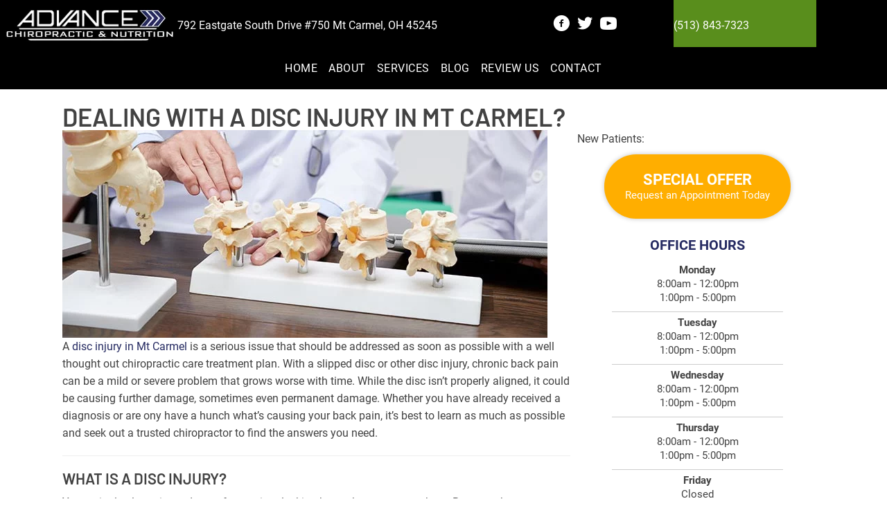

--- FILE ---
content_type: text/html; charset=UTF-8
request_url: https://www.advchironutrition.com/disc-injury/
body_size: 41394
content:
<!DOCTYPE html>
<html lang="en-US">
<head><script data-pagespeed-no-defer data-two-no-delay type="text/javascript" >var two_worker_data_critical_data = {"critical_data":{"critical_css":true,"critical_fonts":true}}</script><script data-pagespeed-no-defer data-two-no-delay type="text/javascript" >var two_worker_data_font = {"font":[]}</script><script data-pagespeed-no-defer data-two-no-delay type="text/javascript" >var two_worker_data_excluded_js = {"js":[]}</script><script data-pagespeed-no-defer data-two-no-delay type="text/javascript" >var two_worker_data_js = {"js":[{"inline":true,"code":"[base64]","id":"","uid":"two_6970e42c4c0ca","exclude_blob":false,"excluded_from_delay":false},{"inline":false,"url":"https:\/\/www.advchironutrition.com\/wp-includes\/js\/jquery\/jquery.min.js?ver=3.7.1","id":"jquery-core-js","uid":"two_6970e42c4c10e","exclude_blob":false,"excluded_from_delay":false},{"inline":false,"url":"https:\/\/www.advchironutrition.com\/wp-includes\/js\/jquery\/jquery-migrate.min.js?ver=3.4.1","id":"jquery-migrate-js","uid":"two_6970e42c4c11c","exclude_blob":false,"excluded_from_delay":false},{"inline":false,"url":"https:\/\/www.advchironutrition.com\/wp-content\/plugins\/Gravity-Forms-Prepopulate-master\/send-cookie.js?ver=6.8.3","id":"send_cookie_js-js","uid":"two_6970e42c4c128","exclude_blob":false,"excluded_from_delay":false},{"inline":true,"code":"[base64]","id":"","uid":"two_6970e42c4c132","exclude_blob":false,"excluded_from_delay":false},{"inline":true,"code":"[base64]","id":"","uid":"two_6970e42c4c142","exclude_blob":false,"excluded_from_delay":false},{"inline":false,"url":"https:\/\/ap.inceptionchiro.com\/js\/form_embed.js","id":"","uid":"two_6970e42c4c176","exclude_blob":false,"excluded_from_delay":false},{"inline":true,"code":"[base64]","id":"","uid":"two_6970e42c4c18d","exclude_blob":false,"excluded_from_delay":false},{"inline":true,"code":"[base64]","id":"","uid":"two_6970e42c4c1a2","exclude_blob":false,"excluded_from_delay":false},{"inline":false,"url":"https:\/\/www.advchironutrition.com\/wp-content\/uploads\/bb-plugin\/cache\/8157-layout.js?ver=be6c5353a64bf2ba1db65346d9d95cd7","id":"fl-builder-layout-8157-js","uid":"two_6970e42c4c1b5","exclude_blob":false,"excluded_from_delay":false},{"inline":false,"url":"https:\/\/www.advchironutrition.com\/wp-content\/plugins\/bb-plugin\/js\/jquery.waypoints.min.js?ver=2.9.4.1","id":"jquery-waypoints-js","uid":"two_6970e42c4c1d8","exclude_blob":false,"excluded_from_delay":false},{"inline":false,"url":"https:\/\/www.advchironutrition.com\/wp-content\/uploads\/bb-plugin\/cache\/f698904eec7703ffdc29cc8e2b2026a9-layout-bundle.js?ver=2.9.4.1-1.5.2.1-20251125200437","id":"fl-builder-layout-bundle-f698904eec7703ffdc29cc8e2b2026a9-js","uid":"two_6970e42c4c1ef","exclude_blob":false,"excluded_from_delay":false},{"inline":false,"url":"https:\/\/www.advchironutrition.com\/wp-content\/plugins\/bb-plugin\/js\/jquery.ba-throttle-debounce.min.js?ver=2.9.4.1","id":"jquery-throttle-js","uid":"two_6970e42c4c203","exclude_blob":false,"excluded_from_delay":false},{"inline":false,"url":"https:\/\/www.advchironutrition.com\/wp-content\/plugins\/bb-plugin\/js\/jquery.imagesloaded.min.js?ver=2.9.4.1","id":"imagesloaded-js","uid":"two_6970e42c4c218","exclude_blob":false,"excluded_from_delay":false},{"inline":false,"url":"https:\/\/www.advchironutrition.com\/wp-content\/themes\/bb-theme\/js\/bootstrap.min.js?ver=1.7.19","id":"bootstrap-js","uid":"two_6970e42c4c22e","exclude_blob":false,"excluded_from_delay":false},{"inline":true,"code":"[base64]","id":"fl-automator-js-extra","uid":"two_6970e42c4c243","exclude_blob":false,"excluded_from_delay":false},{"inline":false,"url":"https:\/\/www.advchironutrition.com\/wp-content\/themes\/bb-theme\/js\/theme.min.js?ver=1.7.19","id":"fl-automator-js","uid":"two_6970e42c4c258","exclude_blob":false,"excluded_from_delay":false},{"inline":false,"url":"https:\/\/www.advchironutrition.com\/wp-content\/plugins\/bb-ultimate-addon\/modules\/fancy-text\/js\/typed.js?ver=6.8.3","id":"typed-js","uid":"two_6970e42c4c26f","exclude_blob":false,"excluded_from_delay":false},{"inline":true,"code":"[base64]","id":"","uid":"two_6970e42c4c284","exclude_blob":false,"excluded_from_delay":false},{"inline":false,"url":"https:\/\/widgets.leadconnectorhq.com\/loader.js","id":"","uid":"two_6970e42c4c35d","exclude_blob":false,"excluded_from_delay":false},{"code":"[base64]","inline":true,"uid":"two_dispatchEvent_script"}]}</script><script data-pagespeed-no-defer data-two-no-delay type="text/javascript" >var two_worker_data_css = {"css":[{"url":"https:\/\/fonts.googleapis.com\/css?family=Roboto%3A300%2C400%2C700%7CBarlow%3A600%7CRaleway%3A600%7CWork+Sans%3A700&display=swap#038;ver=6.8.3","media":"all","uid":""},{"url":"https:\/\/fonts.googleapis.com\/css?family=Caveat%3A400&display=swap#038;ver=6.8.3","media":"all","uid":""},{"url":"https:\/\/fonts.googleapis.com\/css?family=Roboto%3A300%2C400%2C700%7CBarlow%3A600%7CRaleway%3A600%7CWork+Sans%3A700%7CCaveat%3A400&display=swap#038;ver=6.8.3","media":"all","uid":""},{"url":"https:\/\/www.advchironutrition.com\/wp-content\/cache\/tw_optimize\/css\/two_8157_aggregated_5031697833a1b266bf9fe4d7a52cf38e_delay.min.css?date=1769006124","media":"all","uid":""}]}</script><noscript><link rel="stylesheet" crossorigin="anonymous" class="two_uncritical_css_noscript" media="all" href="https://fonts.googleapis.com/css?family=Roboto%3A300%2C400%2C700%7CBarlow%3A600%7CRaleway%3A600%7CWork+Sans%3A700&display=swap#038;ver=6.8.3"></noscript><noscript><link rel="stylesheet" crossorigin="anonymous" class="two_uncritical_css_noscript" media="all" href="https://fonts.googleapis.com/css?family=Caveat%3A400&display=swap#038;ver=6.8.3"></noscript><noscript><link rel="stylesheet" crossorigin="anonymous" class="two_uncritical_css_noscript" media="all" href="https://fonts.googleapis.com/css?family=Roboto%3A300%2C400%2C700%7CBarlow%3A600%7CRaleway%3A600%7CWork+Sans%3A700%7CCaveat%3A400&display=swap#038;ver=6.8.3"></noscript><noscript><link rel="stylesheet" crossorigin="anonymous" class="two_uncritical_css_noscript" media="all" href="https://www.advchironutrition.com/wp-content/cache/tw_optimize/css/two_8157_aggregated_5031697833a1b266bf9fe4d7a52cf38e_delay.min.css?date=1769006124"></noscript>
<meta charset="UTF-8" />
<meta name='viewport' content='width=device-width, initial-scale=1.0' />
<meta http-equiv='X-UA-Compatible' content='IE=edge' />
<link rel="profile" href="https://gmpg.org/xfn/11" />
<script data-pagespeed-no-defer data-two-no-delay type="text/javascript">window.addEventListener("load",function(){window.two_page_loaded=true;});function logLoaded(){console.log("window is loaded");}
(function listen(){if(window.two_page_loaded){logLoaded();}else{console.log("window is notLoaded");window.setTimeout(listen,50);}})();function applyElementorControllers(){if(!window.elementorFrontend)return;window.elementorFrontend.init()}
function applyViewCss(cssUrl){if(!cssUrl)return;const cssNode=document.createElement('link');cssNode.setAttribute("href",cssUrl);cssNode.setAttribute("rel","stylesheet");cssNode.setAttribute("type","text/css");document.head.appendChild(cssNode);}
var two_scripts_load=true;var two_load_delayed_javascript=function(event){if(two_scripts_load){two_scripts_load=false;two_connect_script(0);if(typeof two_delay_custom_js_new=="object"){document.dispatchEvent(two_delay_custom_js_new)}
window.two_delayed_loading_events.forEach(function(event){console.log("removed event listener");document.removeEventListener(event,two_load_delayed_javascript,false)});}};function two_loading_events(event){setTimeout(function(event){return function(){var t=function(eventType,elementClientX,elementClientY){var _event=new Event(eventType,{bubbles:true,cancelable:true});if(eventType==="click"){_event.clientX=elementClientX;_event.clientY=elementClientY}else{_event.touches=[{clientX:elementClientX,clientY:elementClientY}]}
return _event};var element;if(event&&event.type==="touchend"){var touch=event.changedTouches[0];element=document.elementFromPoint(touch.clientX,touch.clientY);element.dispatchEvent(t('touchstart',touch.clientX,touch.clientY));element.dispatchEvent(t('touchend',touch.clientX,touch.clientY));element.dispatchEvent(t('click',touch.clientX,touch.clientY));}else if(event&&event.type==="click"){element=document.elementFromPoint(event.clientX,event.clientY);element.dispatchEvent(t(event.type,event.clientX,event.clientY));}}}(event),150);}</script><script data-pagespeed-no-defer data-two-no-delay type="text/javascript">window.two_delayed_loading_attribute="data-twodelayedjs";window.two_delayed_js_load_libs_first="";window.two_delayed_loading_events=["mousemove","click","keydown","wheel","touchmove","touchend"];window.two_event_listeners=[];</script><script data-pagespeed-no-defer data-two-no-delay type="text/javascript">document.onreadystatechange=function(){if(document.readyState==="interactive"){if(window.two_delayed_loading_attribute!==undefined){window.two_delayed_loading_events.forEach(function(ev){window.two_event_listeners[ev]=document.addEventListener(ev,two_load_delayed_javascript,{passive:false})});}
if(window.two_delayed_loading_attribute_css!==undefined){window.two_delayed_loading_events_css.forEach(function(ev){window.two_event_listeners_css[ev]=document.addEventListener(ev,two_load_delayed_css,{passive:false})});}
if(window.two_load_delayed_iframe!==undefined){window.two_delayed_loading_iframe_events.forEach(function(ev){window.two_iframe_event_listeners[ev]=document.addEventListener(ev,two_load_delayed_iframe,{passive:false})});}}}</script><meta name='robots' content='index, follow, max-image-preview:large, max-snippet:-1, max-video-preview:-1' />
	
	
	<!-- This site is optimized with the Yoast SEO plugin v26.4 - https://yoast.com/wordpress/plugins/seo/ -->
	<title>Dealing with a Disc Injury in Mt Carmel?</title>
	<meta name="description" content="A disc injury is a serious issue that should be addressed as soon as possible with a well thought out chiropractic care treatment plan in Mt Carmel." />
	<link rel="canonical" href="https://www.advchironutrition.com/disc-injury/" />
	<meta property="og:locale" content="en_US" />
	<meta property="og:type" content="article" />
	<meta property="og:title" content="Dealing with a Disc Injury in Mt Carmel?" />
	<meta property="og:description" content="A disc injury is a serious issue that should be addressed as soon as possible with a well thought out chiropractic care treatment plan in Mt Carmel." />
	<meta property="og:url" content="https://www.advchironutrition.com/disc-injury/" />
	<meta property="og:site_name" content="Advance Chiropractic &amp; Nutrition" />
	<meta property="article:modified_time" content="2024-09-20T06:38:16+00:00" />
	<meta property="og:image" content="https://www.advchironutrition.com/wp-content/uploads/2020/08/Spinal-Disc-Injury-Education.jpg" />
	<meta name="twitter:card" content="summary_large_image" />
	<meta name="twitter:label1" content="Est. reading time" />
	<meta name="twitter:data1" content="3 minutes" />
	<script type="application/ld+json" class="yoast-schema-graph">{"@context":"https://schema.org","@graph":[{"@type":"WebPage","@id":"https://www.advchironutrition.com/disc-injury/","url":"https://www.advchironutrition.com/disc-injury/","name":"Dealing with a Disc Injury in Mt Carmel?","isPartOf":{"@id":"https://www.advchironutrition.com/#website"},"primaryImageOfPage":{"@id":"https://www.advchironutrition.com/disc-injury/#primaryimage"},"image":{"@id":"https://www.advchironutrition.com/disc-injury/#primaryimage"},"thumbnailUrl":"https://www.advchironutrition.com/wp-content/uploads/2020/08/Spinal-Disc-Injury-Education.jpg","datePublished":"2018-01-07T20:27:40+00:00","dateModified":"2024-09-20T06:38:16+00:00","description":"A disc injury is a serious issue that should be addressed as soon as possible with a well thought out chiropractic care treatment plan in Mt Carmel.","breadcrumb":{"@id":"https://www.advchironutrition.com/disc-injury/#breadcrumb"},"inLanguage":"en-US","potentialAction":[{"@type":"ReadAction","target":["https://www.advchironutrition.com/disc-injury/"]}]},{"@type":"ImageObject","inLanguage":"en-US","@id":"https://www.advchironutrition.com/disc-injury/#primaryimage","url":"https://www.advchironutrition.com/wp-content/uploads/2020/08/Spinal-Disc-Injury-Education.jpg","contentUrl":"https://www.advchironutrition.com/wp-content/uploads/2020/08/Spinal-Disc-Injury-Education.jpg","width":700,"height":300,"caption":"Spinal Disc Injury Education"},{"@type":"BreadcrumbList","@id":"https://www.advchironutrition.com/disc-injury/#breadcrumb","itemListElement":[{"@type":"ListItem","position":1,"name":"Home","item":"https://www.advchironutrition.com/"},{"@type":"ListItem","position":2,"name":"Disc Injury in Mt Carmel OH"}]},{"@type":"WebSite","@id":"https://www.advchironutrition.com/#website","url":"https://www.advchironutrition.com/","name":"Advance Chiropractic & Nutrition","description":"Chiropractor in Mt Carmel OH","potentialAction":[{"@type":"SearchAction","target":{"@type":"EntryPoint","urlTemplate":"https://www.advchironutrition.com/?s={search_term_string}"},"query-input":{"@type":"PropertyValueSpecification","valueRequired":true,"valueName":"search_term_string"}}],"inLanguage":"en-US"}]}</script>
	<!-- / Yoast SEO plugin. -->


<link rel='dns-prefetch' href='//fonts.googleapis.com' />
<link href='https://fonts.gstatic.com' crossorigin rel='preconnect' />
<link rel="alternate" type="application/rss+xml" title="Advance Chiropractic &amp; Nutrition &raquo; Feed" href="https://www.advchironutrition.com/feed/" />
<link rel="preload" href="https://www.advchironutrition.com/wp-content/plugins/bb-plugin/fonts/fontawesome/5.15.4/webfonts/fa-solid-900.woff2" as="font" type="font/woff2" crossorigin="anonymous">
<script data-two_delay_src='inline' data-two_delay_id="two_6970e42c4c0ca"></script>














<script data-two_delay_id="two_6970e42c4c10e" data-two_delay_src="https://www.advchironutrition.com/wp-includes/js/jquery/jquery.min.js?ver=3.7.1" id="jquery-core-js"></script>
<script data-two_delay_id="two_6970e42c4c11c" data-two_delay_src="https://www.advchironutrition.com/wp-includes/js/jquery/jquery-migrate.min.js?ver=3.4.1" id="jquery-migrate-js"></script>
<script data-two_delay_id="two_6970e42c4c128" data-two_delay_src="https://www.advchironutrition.com/wp-content/plugins/Gravity-Forms-Prepopulate-master/send-cookie.js?ver=6.8.3" id="send_cookie_js-js"></script>
<link rel="https://api.w.org/" href="https://www.advchironutrition.com/wp-json/" /><link rel="alternate" title="JSON" type="application/json" href="https://www.advchironutrition.com/wp-json/wp/v2/pages/8157" /><link rel="EditURI" type="application/rsd+xml" title="RSD" href="https://www.advchironutrition.com/xmlrpc.php?rsd" />
<meta name="generator" content="WordPress 6.8.3" />
<link rel='shortlink' href='https://www.advchironutrition.com/?p=8157' />
<link rel="alternate" title="oEmbed (JSON)" type="application/json+oembed" href="https://www.advchironutrition.com/wp-json/oembed/1.0/embed?url=https%3A%2F%2Fwww.advchironutrition.com%2Fdisc-injury%2F" />
<link rel="alternate" title="oEmbed (XML)" type="text/xml+oembed" href="https://www.advchironutrition.com/wp-json/oembed/1.0/embed?url=https%3A%2F%2Fwww.advchironutrition.com%2Fdisc-injury%2F&#038;format=xml" />
		<script data-two_delay_src='inline' data-two_delay_id="two_6970e42c4c132"></script>
		<link rel="icon" href="https://www.advchironutrition.com/wp-content/uploads/2020/10/cropped-Chiropractic-Mt-Carmel-OH-Advance-Chiropractic-Nutrition-Favicon-32x32.png" sizes="32x32" />
<link rel="icon" href="https://www.advchironutrition.com/wp-content/uploads/2020/10/cropped-Chiropractic-Mt-Carmel-OH-Advance-Chiropractic-Nutrition-Favicon-192x192.png" sizes="192x192" />
<link rel="apple-touch-icon" href="https://www.advchironutrition.com/wp-content/uploads/2020/10/cropped-Chiropractic-Mt-Carmel-OH-Advance-Chiropractic-Nutrition-Favicon-180x180.png" />
<meta name="msapplication-TileImage" content="https://www.advchironutrition.com/wp-content/uploads/2020/10/cropped-Chiropractic-Mt-Carmel-OH-Advance-Chiropractic-Nutrition-Favicon-270x270.png" />
		
		<!-- Google Tag Manager -->
<script data-two_delay_src='inline' data-two_delay_id="two_6970e42c4c142"></script>
<!-- End Google Tag Manager -->


<meta name="msvalidate.01" content="E3DDF71E07918DEDA17AF8ADC12530E4" />


<style class="two_critical_css" type="text/css">ol,ul{box-sizing:border-box}:root{--wp--preset--font-size--normal:16px;--wp--preset--font-size--huge:42px}html :where(img[class*=wp-image-]){height:auto;max-width:100%}:root{--wp--preset--aspect-ratio--square:1;--wp--preset--aspect-ratio--4-3:4/3;--wp--preset--aspect-ratio--3-4:3/4;--wp--preset--aspect-ratio--3-2:3/2;--wp--preset--aspect-ratio--2-3:2/3;--wp--preset--aspect-ratio--16-9:16/9;--wp--preset--aspect-ratio--9-16:9/16;--wp--preset--color--black:#000000;--wp--preset--color--cyan-bluish-gray:#abb8c3;--wp--preset--color--white:#ffffff;--wp--preset--color--pale-pink:#f78da7;--wp--preset--color--vivid-red:#cf2e2e;--wp--preset--color--luminous-vivid-orange:#ff6900;--wp--preset--color--luminous-vivid-amber:#fcb900;--wp--preset--color--light-green-cyan:#7bdcb5;--wp--preset--color--vivid-green-cyan:#00d084;--wp--preset--color--pale-cyan-blue:#8ed1fc;--wp--preset--color--vivid-cyan-blue:#0693e3;--wp--preset--color--vivid-purple:#9b51e0;--wp--preset--color--fl-heading-text:#424242;--wp--preset--color--fl-body-bg:#ffffff;--wp--preset--color--fl-body-text:#424242;--wp--preset--color--fl-accent:#262b62;--wp--preset--color--fl-accent-hover:#808080;--wp--preset--color--fl-topbar-bg:#808080;--wp--preset--color--fl-topbar-text:#808080;--wp--preset--color--fl-topbar-link:#808080;--wp--preset--color--fl-topbar-hover:#808080;--wp--preset--color--fl-header-bg:#808080;--wp--preset--color--fl-header-text:#808080;--wp--preset--color--fl-header-link:#808080;--wp--preset--color--fl-header-hover:#808080;--wp--preset--color--fl-nav-bg:#333333;--wp--preset--color--fl-nav-link:#ededed;--wp--preset--color--fl-nav-hover:#262b62;--wp--preset--color--fl-content-bg:#ffffff;--wp--preset--color--fl-footer-widgets-bg:#808080;--wp--preset--color--fl-footer-widgets-text:#808080;--wp--preset--color--fl-footer-widgets-link:#808080;--wp--preset--color--fl-footer-widgets-hover:#808080;--wp--preset--color--fl-footer-bg:#808080;--wp--preset--color--fl-footer-text:#808080;--wp--preset--color--fl-footer-link:#808080;--wp--preset--color--fl-footer-hover:#808080;--wp--preset--gradient--vivid-cyan-blue-to-vivid-purple:linear-gradient(135deg,rgba(6,147,227,1) 0%,rgb(155,81,224) 100%);--wp--preset--gradient--light-green-cyan-to-vivid-green-cyan:linear-gradient(135deg,rgb(122,220,180) 0%,rgb(0,208,130) 100%);--wp--preset--gradient--luminous-vivid-amber-to-luminous-vivid-orange:linear-gradient(135deg,rgba(252,185,0,1) 0%,rgba(255,105,0,1) 100%);--wp--preset--gradient--luminous-vivid-orange-to-vivid-red:linear-gradient(135deg,rgba(255,105,0,1) 0%,rgb(207,46,46) 100%);--wp--preset--gradient--very-light-gray-to-cyan-bluish-gray:linear-gradient(135deg,rgb(238,238,238) 0%,rgb(169,184,195) 100%);--wp--preset--gradient--cool-to-warm-spectrum:linear-gradient(135deg,rgb(74,234,220) 0%,rgb(151,120,209) 20%,rgb(207,42,186) 40%,rgb(238,44,130) 60%,rgb(251,105,98) 80%,rgb(254,248,76) 100%);--wp--preset--gradient--blush-light-purple:linear-gradient(135deg,rgb(255,206,236) 0%,rgb(152,150,240) 100%);--wp--preset--gradient--blush-bordeaux:linear-gradient(135deg,rgb(254,205,165) 0%,rgb(254,45,45) 50%,rgb(107,0,62) 100%);--wp--preset--gradient--luminous-dusk:linear-gradient(135deg,rgb(255,203,112) 0%,rgb(199,81,192) 50%,rgb(65,88,208) 100%);--wp--preset--gradient--pale-ocean:linear-gradient(135deg,rgb(255,245,203) 0%,rgb(182,227,212) 50%,rgb(51,167,181) 100%);--wp--preset--gradient--electric-grass:linear-gradient(135deg,rgb(202,248,128) 0%,rgb(113,206,126) 100%);--wp--preset--gradient--midnight:linear-gradient(135deg,rgb(2,3,129) 0%,rgb(40,116,252) 100%);--wp--preset--font-size--small:13px;--wp--preset--font-size--medium:20px;--wp--preset--font-size--large:36px;--wp--preset--font-size--x-large:42px;--wp--preset--spacing--20:0.44rem;--wp--preset--spacing--30:0.67rem;--wp--preset--spacing--40:1rem;--wp--preset--spacing--50:1.5rem;--wp--preset--spacing--60:2.25rem;--wp--preset--spacing--70:3.38rem;--wp--preset--spacing--80:5.06rem;--wp--preset--shadow--natural:6px 6px 9px rgba(0, 0, 0, 0.2);--wp--preset--shadow--deep:12px 12px 50px rgba(0, 0, 0, 0.4);--wp--preset--shadow--sharp:6px 6px 0px rgba(0, 0, 0, 0.2);--wp--preset--shadow--outlined:6px 6px 0px -3px rgba(255, 255, 255, 1), 6px 6px rgba(0, 0, 0, 1);--wp--preset--shadow--crisp:6px 6px 0px rgba(0, 0, 0, 1)}.fl-builder-content *,.fl-builder-content *:before,.fl-builder-content *:after{-webkit-box-sizing:border-box;-moz-box-sizing:border-box;box-sizing:border-box}.fl-row:before,.fl-row:after,.fl-row-content:before,.fl-row-content:after,.fl-col-group:before,.fl-col-group:after,.fl-col:before,.fl-col:after,.fl-module:before,.fl-module:after,.fl-module-content:before,.fl-module-content:after{display:table;content:" "}.fl-row:after,.fl-row-content:after,.fl-col-group:after,.fl-col:after,.fl-module:after,.fl-module-content:after{clear:both}.fl-clear{clear:both}.fl-row,.fl-row-content{margin-left:auto;margin-right:auto;min-width:0}.fl-row-content-wrap{position:relative}.fl-row-default-height .fl-row-content-wrap,.fl-row-custom-height .fl-row-content-wrap{display:-webkit-box;display:-webkit-flex;display:-ms-flexbox;display:flex;min-height:100vh}.fl-row-default-height .fl-row-content-wrap,.fl-row-custom-height .fl-row-content-wrap{min-height:0}.fl-row-default-height .fl-row-content,.fl-row-full-height .fl-row-content,.fl-row-custom-height .fl-row-content{-webkit-box-flex:1 1 auto;-moz-box-flex:1 1 auto;-webkit-flex:1 1 auto;-ms-flex:1 1 auto;flex:1 1 auto}.fl-row-default-height .fl-row-full-width.fl-row-content,.fl-row-full-height .fl-row-full-width.fl-row-content,.fl-row-custom-height .fl-row-full-width.fl-row-content{max-width:100%;width:100%}.fl-row-default-height.fl-row-align-center .fl-row-content-wrap,.fl-row-full-height.fl-row-align-center .fl-row-content-wrap,.fl-row-custom-height.fl-row-align-center .fl-row-content-wrap{align-items:center;justify-content:center;-webkit-align-items:center;-webkit-box-align:center;-webkit-box-pack:center;-webkit-justify-content:center;-ms-flex-align:center;-ms-flex-pack:center}.fl-col-group-equal-height{display:flex;flex-wrap:wrap;width:100%}.fl-col-group-equal-height .fl-col,.fl-col-group-equal-height .fl-col-content{display:flex;flex:1 1 auto}.fl-col-group-equal-height .fl-col-content{flex-direction:column;flex-shrink:1;min-width:1px;max-width:100%;width:100%}.fl-col-group-equal-height:before,.fl-col-group-equal-height .fl-col:before,.fl-col-group-equal-height .fl-col-content:before,.fl-col-group-equal-height:after,.fl-col-group-equal-height .fl-col:after,.fl-col-group-equal-height .fl-col-content:after{content:none}.fl-col-group-nested.fl-col-group-equal-height.fl-col-group-align-center .fl-col-content,.fl-col-group-equal-height.fl-col-group-align-center .fl-col-content{align-items:center;justify-content:center}.fl-col-group-equal-height.fl-col-group-align-center .fl-module,.fl-col-group-equal-height.fl-col-group-align-center .fl-col-group{width:100%}.fl-col{float:left;min-height:1px}.fl-module img{max-width:100%}.fl-photo{line-height:0;position:relative}.fl-photo-align-left{text-align:left}.fl-photo-align-center{text-align:center}.fl-photo-content{display:inline-block;line-height:0;position:relative;max-width:100%}.fl-photo-content img{display:inline;height:auto;max-width:100%}.fl-animation{opacity:0}@media (max-width:767px){.fl-row-content-wrap{background-attachment:scroll!important}.fl-row-bg-parallax .fl-row-content-wrap{background-attachment:scroll!important;background-position:center center!important}.fl-col-group.fl-col-group-equal-height{display:block}.fl-col-group.fl-col-group-equal-height.fl-col-group-custom-width{display:-webkit-box;display:-webkit-flex;display:flex}.fl-col-group.fl-col-group-responsive-reversed{display:-webkit-flex;display:flex;-webkit-flex-wrap:wrap-reverse;flex-wrap:wrap-reverse;flex-direction:row-reverse}.fl-col-group.fl-col-group-responsive-reversed .fl-col:not(.fl-col-small-custom-width){flex-basis:100%;width:100%!important}.fl-col-group.fl-col-group-medium-reversed:not(.fl-col-group-responsive-reversed){display:unset;display:unset;-webkit-flex-wrap:unset;flex-wrap:unset;flex-direction:unset}.fl-col{clear:both;float:none;margin-left:auto;margin-right:auto;width:auto!important}.fl-col-small:not(.fl-col-small-full-width){max-width:400px}.fl-block-col-resize{display:none}.fl-row[data-node] .fl-row-content-wrap{margin:0;padding-left:0;padding-right:0}.fl-row[data-node] .fl-bg-video,.fl-row[data-node] .fl-bg-slideshow{left:0;right:0}.fl-col[data-node] .fl-col-content{margin:0;padding-left:0;padding-right:0}}@media (min-width:768px) and (max-width:1024px){html .fl-visible-desktop:not(.fl-visible-medium),html .fl-visible-large:not(.fl-visible-medium),html .fl-visible-mobile:not(.fl-visible-medium){display:none}}@media (max-width:767px){html .fl-visible-desktop:not(.fl-visible-mobile),html .fl-visible-large:not(.fl-visible-mobile),html .fl-visible-medium:not(.fl-visible-mobile){display:none}}.fl-row-fixed-width{max-width:1100px}.fl-row-content-wrap{margin-top:0;margin-right:0;margin-bottom:0;margin-left:0;padding-top:20px;padding-right:20px;padding-bottom:20px;padding-left:20px}.fl-col-content{margin-top:0;margin-right:0;margin-bottom:0;margin-left:0;padding-top:0;padding-right:0;padding-bottom:0;padding-left:0}.fl-module-content,:where(.fl-module:not(:has(>.fl-module-content))){margin-top:20px;margin-right:20px;margin-bottom:20px;margin-left:20px}.fl-node-561049ded8b39>.fl-row-content-wrap{border-top-width:1px;border-right-width:0;border-bottom-width:1px;border-left-width:0}.fl-node-561049ded8ba5{width:100%}.fl-node-561049ded8e9e{width:66.66%}.fl-node-561049ded8ed4{width:33.33%}@media (max-width:767px){.fl-photo-content,.fl-photo-img{max-width:100%}}.fl-node-55bb8fc05e56a .fl-photo{text-align:left}.fl-module-heading .fl-heading{padding:0!important;margin:0!important}.fl-node-561049ded8bdb.fl-module-heading .fl-heading{text-align:left}.fl-node-56e2f482a4cee>.fl-module-content{margin-top:0;margin-right:10px;margin-bottom:40px;margin-left:10px}@media (max-width:767px){.fl-node-56e2f482a4cee>.fl-module-content{margin-bottom:20px}}.fl-builder-content .fl-rich-text strong{font-weight:700}.uabb-module-content h1,.uabb-module-content h2,.uabb-module-content h3,.uabb-module-content h4,.uabb-module-content h5,.uabb-module-content h6{margin:0;clear:both}.fl-module-content a,.fl-module-content a:hover,.fl-module-content a:focus{text-decoration:none}.uabb-row-separator{position:absolute;width:100%;left:0}.uabb-top-row-separator{top:0;bottom:auto}.uabb-button-wrap a,.uabb-button-wrap a:visited{display:inline-block;font-size:16px;line-height:18px;text-decoration:none;text-shadow:none}.uabb-icon-wrap{display:inline-block}.uabb-icon i{display:block}.uabb-icon i:before{border:none!important;background:none!important}.uabb-imgicon-wrap .uabb-icon{display:block}.uabb-imgicon-wrap .uabb-icon i{float:none}.uabb-js-breakpoint{content:"default";display:none}@media screen and (max-width:1024px){.uabb-js-breakpoint{content:"1024"}}@media screen and (max-width:767px){.uabb-js-breakpoint{content:"767"}}.fl-node-561049ded8b39 .fl-row-content{min-width:0}.ua-icon{font-family:'Ultimate-Icons'!important;speak:none;font-style:normal;font-weight:400;font-variant:normal;text-transform:none;line-height:1;-webkit-font-smoothing:antialiased;-moz-osx-font-smoothing:grayscale}.ua-icon-clock2:before{content:"\e95a"}.ua-icon-facebook-with-circle:before{content:"\e9cd"}.ua-icon-twitter2:before{content:"\e9df"}.ua-icon-youtube:before{content:"\e9e5"}.ua-icon-location-pin:before{content:"\ea32"}.fa,.fab,.fad,.fal,.far,.fas{-moz-osx-font-smoothing:grayscale;-webkit-font-smoothing:antialiased;display:inline-block;font-style:normal;font-variant:normal;text-rendering:auto;line-height:1}.fa-mobile-alt:before{content:"\f3cd"}.fa,.far,.fas{font-family:"Font Awesome 5 Free"}.fa,.fas{font-weight:900}.fl-node-5f870e4e29eec>.fl-row-content-wrap{background-color:#f9f9f9}.fl-node-5f870e4e29eec .fl-row-content{max-width:1400px}.fl-node-5f870e4e29ef7{color:#424242}.fl-builder-content .fl-node-5f870e4e29ef7 *:not(input):not(textarea):not(select):not(a):not(h1):not(h2):not(h3):not(h4):not(h5):not(h6):not(.fl-menu-mobile-toggle){color:inherit}.fl-builder-content .fl-node-5f870e4e29ef7 a{color:#262b62}.fl-node-5f870e4e29ef7>.fl-row-content-wrap{background-color:#edeef0}.fl-node-5f870e4e29ef9{width:100%}.fl-node-5f870e4e29efc{width:50%}@media (max-width:1024px){.fl-builder-content .fl-node-5f870e4e29efc{width:100%!important;max-width:none;-webkit-box-flex:0 1 auto;-moz-box-flex:0 1 auto;-webkit-flex:0 1 auto;-ms-flex:0 1 auto;flex:0 1 auto}}.fl-node-5f870e4e29eff{width:50%}@media (max-width:1024px){.fl-builder-content .fl-node-5f870e4e29eff{width:50%!important;max-width:none;-webkit-box-flex:0 1 auto;-moz-box-flex:0 1 auto;-webkit-flex:0 1 auto;-ms-flex:0 1 auto;flex:0 1 auto}}@media (max-width:767px){.fl-builder-content .fl-node-5f870e4e29eff{width:100%!important;max-width:none;clear:none;float:left}}.fl-node-5f870e4e29efd{width:50%}@media (max-width:1024px){.fl-builder-content .fl-node-5f870e4e29efd{width:100%!important;max-width:none;-webkit-box-flex:0 1 auto;-moz-box-flex:0 1 auto;-webkit-flex:0 1 auto;-ms-flex:0 1 auto;flex:0 1 auto}}.fl-node-5f870e4e29f00{width:50%}@media (max-width:1024px){.fl-builder-content .fl-node-5f870e4e29f00{width:50%!important;max-width:none;-webkit-box-flex:0 1 auto;-moz-box-flex:0 1 auto;-webkit-flex:0 1 auto;-ms-flex:0 1 auto;flex:0 1 auto}}@media (max-width:767px){.fl-builder-content .fl-node-5f870e4e29f00{width:100%!important;max-width:none;clear:none;float:left}}body h1.uabb-infobox-title,body h2.uabb-infobox-title,body h3.uabb-infobox-title,body h4.uabb-infobox-title,body h5.uabb-infobox-title,body h6.uabb-infobox-title,.uabb-infobox-content .uabb-infobox-title-prefix{margin:0;padding:0}.uabb-module-content .uabb-text-editor :not(a){color:inherit}.uabb-module-content .uabb-text-editor :not(i){font-family:inherit}.uabb-module-content .uabb-text-editor :not(h1):not(h2):not(h3):not(h4):not(h5):not(h6){font-size:inherit;line-height:inherit}.uabb-module-content .uabb-text-editor :not(h1):not(h2):not(h3):not(h4):not(h5):not(h6):not(strong):not(b):not(i){font-weight:inherit}.uabb-infobox-content .uabb-infobox-text p:last-of-type{margin-bottom:0}.uabb-infobox-content .uabb-infobox-text p{padding:0 0 10px}.infobox-icon-left-title .left-title-image,.infobox-icon-right-title .right-title-image,.infobox-icon-left .uabb-infobox-left-right-wrap,.infobox-icon-right .uabb-infobox-left-right-wrap,.infobox-photo-left .uabb-infobox-left-right-wrap,.infobox-photo-right .uabb-infobox-left-right-wrap{display:inline-block;width:100%}.infobox-icon-left-title .uabb-imgicon-wrap,.infobox-icon-left .uabb-imgicon-wrap,.infobox-photo-left-title .uabb-imgicon-wrap,.infobox-photo-left .uabb-imgicon-wrap{margin-right:20px}.infobox-icon-left .uabb-imgicon-wrap,.infobox-icon-right .uabb-imgicon-wrap,.infobox-icon-left .uabb-infobox-content,.infobox-icon-right .uabb-infobox-content,.infobox-photo-left .uabb-imgicon-wrap,.infobox-photo-right .uabb-imgicon-wrap,.infobox-photo-left .uabb-infobox-content,.infobox-photo-right .uabb-infobox-content{display:inline-block;vertical-align:top}.fl-module-info-box .fl-module-content{display:-webkit-box;display:-webkit-flex;display:-ms-flexbox;display:flex;-webkit-box-orient:vertical;-webkit-box-direction:normal;-webkit-flex-direction:column;-ms-flex-direction:column;flex-direction:column;flex-shrink:1}.fl-node-5f870e4e29ef4{width:100%}.fl-node-5f870e4e29ef4 .uabb-imgicon-wrap{text-align:}.fl-node-5f870e4e29ef4 .uabb-icon-wrap .uabb-icon i,.fl-node-5f870e4e29ef4 .uabb-icon-wrap .uabb-icon i:before{color:#262b62;font-size:42px;height:auto;width:auto;line-height:42px;height:42px;width:42px;text-align:center}.fl-node-5f870e4e29ef4 .uabb-icon-wrap .uabb-icon i:before{background:none}@media (max-width:1024px){.fl-node-5f870e4e29ef4 .uabb-imgicon-wrap{text-align:}}@media (max-width:767px){.fl-node-5f870e4e29ef4 .uabb-imgicon-wrap{text-align:}}.fl-node-5f870e4e29ef4 .infobox-left,.fl-node-5f870e4e29ef4 .uabb-infobox .uabb-separator{text-align:left}.fl-builder-content .fl-node-5f870e4e29ef4 .uabb-infobox-title{margin-top:px;margin-bottom:5px}.fl-node-5f870e4e29ef4 h6.uabb-infobox-title,.fl-node-5f870e4e29ef4 h6.uabb-infobox-title span a,.fl-node-5f870e4e29ef4 h6.uabb-infobox-title *{color:#262b62}.fl-builder-content .fl-node-5f870e4e29ef4 .uabb-infobox-text{margin-top:0;margin-bottom:0}.fl-node-5f870e4e29ef4 .uabb-infobox-text{color:#424242}.fl-node-5f870e4e29ef4 .infobox-left .uabb-imgicon-wrap{margin-right:20px}.fl-builder-content .fl-node-5f870e4e29ef4 .uabb-imgicon-wrap{margin-top:5px;margin-bottom:0}.fl-node-5f870e4e29ef4 .uabb-infobox{text-align:left}.fl-builder-content .fl-node-5f870e4e29ef4 .infobox-icon-left .uabb-infobox-content{width:calc(100% - 62px)}@media (max-width:1024px){.fl-builder-content .fl-node-5f870e4e29ef4 .uabb-infobox{}}@media (max-width:767px){.fl-builder-content .fl-node-5f870e4e29ef4 .uabb-infobox{}.fl-node-5f870e4e29ef4 .infobox-responsive-{text-align:}.fl-node-5f870e4e29ef4 .uabb-infobox{text-align:left}.fl-builder-content .fl-node-5f870e4e29ef4 .infobox-icon-left .uabb-infobox-content{width:calc(100% - 62px)}}.fl-node-5f870e4e29ef4 .uabb-infobox-title{font-size:22px;line-height:1}.fl-node-5f870e4e29ef4 .uabb-infobox-text{line-height:1.4}@media (max-width:1024px){.fl-node-5f870e4e29ef4.fl-module>.fl-module-content{margin-top:40px}}@media (max-width:767px){.fl-node-5f870e4e29ef4>.fl-module-content{margin-top:20px}}.fl-builder-content .fl-rich-text strong{font-weight:700}.fl-builder-content .fl-node-5f870e4e29ef5 .fl-rich-text,.fl-builder-content .fl-node-5f870e4e29ef5 .fl-rich-text *:not(b,strong){font-size:12px;line-height:1;text-align:center}.fl-node-5f870e4e29ef5>.fl-module-content{margin-top:0;margin-bottom:0}@media (max-width:767px){.fl-photo-content,.fl-photo-img{max-width:100%}}.fl-node-5f870e4e29efa .fl-photo{text-align:left}@media (max-width:767px){.fl-node-5f870e4e29efa .fl-photo{text-align:center}}.fl-node-5f870e4e29efa>.fl-module-content{margin-bottom:0}.fl-builder-content .fl-node-j0f9tm3oqh6n .fl-rich-text,.fl-builder-content .fl-node-j0f9tm3oqh6n .fl-rich-text *:not(b,strong){line-height:1.3}.fl-node-j0f9tm3oqh6n>.fl-module-content{margin-top:40px;margin-bottom:-20px;margin-left:60px}@media (max-width:767px){.fl-node-j0f9tm3oqh6n>.fl-module-content{margin-top:20px;margin-bottom:20px;margin-left:20px}}.fl-node-5f870e4e29ef3{width:100%}.fl-node-5f870e4e29ef3 .uabb-imgicon-wrap{text-align:}.fl-node-5f870e4e29ef3 .uabb-icon-wrap .uabb-icon i,.fl-node-5f870e4e29ef3 .uabb-icon-wrap .uabb-icon i:before{color:#262b62;font-size:42px;height:auto;width:auto;line-height:42px;height:42px;width:42px;text-align:center}.fl-node-5f870e4e29ef3 .uabb-icon-wrap .uabb-icon i:before{background:none}@media (max-width:1024px){.fl-node-5f870e4e29ef3 .uabb-imgicon-wrap{text-align:}}@media (max-width:767px){.fl-node-5f870e4e29ef3 .uabb-imgicon-wrap{text-align:}}.fl-node-5f870e4e29ef3 .infobox-left,.fl-node-5f870e4e29ef3 .uabb-infobox .uabb-separator{text-align:left}.fl-builder-content .fl-node-5f870e4e29ef3 .uabb-infobox-title{margin-top:px;margin-bottom:5px}.fl-node-5f870e4e29ef3 h6.uabb-infobox-title,.fl-node-5f870e4e29ef3 h6.uabb-infobox-title span a,.fl-node-5f870e4e29ef3 h6.uabb-infobox-title *{color:#262b62}.fl-builder-content .fl-node-5f870e4e29ef3 .uabb-infobox-text{margin-top:0;margin-bottom:0}.fl-node-5f870e4e29ef3 .uabb-infobox-text{color:#424242}.fl-node-5f870e4e29ef3 .infobox-left .uabb-imgicon-wrap{margin-right:20px}.fl-builder-content .fl-node-5f870e4e29ef3 .uabb-imgicon-wrap{margin-top:5px;margin-bottom:0}.fl-node-5f870e4e29ef3 .uabb-infobox{text-align:left}.fl-builder-content .fl-node-5f870e4e29ef3 .infobox-icon-left .uabb-infobox-content{width:calc(100% - 62px)}@media (max-width:1024px){.fl-builder-content .fl-node-5f870e4e29ef3 .uabb-infobox{}}@media (max-width:767px){.fl-builder-content .fl-node-5f870e4e29ef3 .uabb-infobox{}.fl-node-5f870e4e29ef3 .infobox-responsive-{text-align:}.fl-node-5f870e4e29ef3 .uabb-infobox{text-align:left}.fl-builder-content .fl-node-5f870e4e29ef3 .infobox-icon-left .uabb-infobox-content{width:calc(100% - 62px)}}.fl-node-5f870e4e29ef3 .uabb-infobox-title{font-size:22px;line-height:1}.fl-menu ul,.fl-menu li{list-style:none;margin:0;padding:0}.fl-menu .menu:before,.fl-menu .menu:after{content:'';display:table;clear:both}.fl-menu-horizontal{display:inline-flex;flex-wrap:wrap;align-items:center}.fl-menu li{position:relative}.fl-menu a{display:block;padding:10px;text-decoration:none}.fl-menu .fl-menu-mobile-toggle{position:relative;padding:8px;background-color:#fff0;border:none;color:#333;border-radius:0}.fl-menu .fl-menu-mobile-toggle.hamburger .svg-container,.fl-menu .fl-menu-mobile-toggle.hamburger-label .svg-container{display:inline-block;position:relative;width:1.4em;height:1.4em;vertical-align:middle}.fl-menu .fl-menu-mobile-toggle.hamburger .hamburger-menu,.fl-menu .fl-menu-mobile-toggle.hamburger-label .hamburger-menu{position:absolute;top:0;left:0;right:0;bottom:0}.fl-menu .fl-menu-mobile-toggle.hamburger .hamburger-menu rect,.fl-menu .fl-menu-mobile-toggle.hamburger-label .hamburger-menu rect{fill:currentColor}.fl-node-5f870e4e29ef6 .fl-menu li{border-top:1px solid #fff0}.fl-node-5f870e4e29ef6 .fl-menu li:first-child{border-top:none}@media (max-width:767px){.fl-node-5f870e4e29ef6 .fl-menu ul.menu{display:none;float:none}.fl-node-5f870e4e29ef6 .fl-menu .sub-menu{-webkit-box-shadow:none;-ms-box-shadow:none;box-shadow:none}.fl-node-5f870e4e29ef6 .mega-menu.fl-active .hide-heading>.sub-menu,.fl-node-5f870e4e29ef6 .mega-menu-disabled.fl-active .hide-heading>.sub-menu{display:block!important}.fl-node-5f870e4e29ef6 .fl-menu-logo,.fl-node-5f870e4e29ef6 .fl-menu-search-item{display:none}}@media (min-width:768px){.fl-node-5f870e4e29ef6 .fl-menu .menu>li{display:inline-block}.fl-node-5f870e4e29ef6 .menu li{border-left:1px solid #fff0;border-top:none}.fl-node-5f870e4e29ef6 .menu li:first-child{border:none}.fl-node-5f870e4e29ef6 .menu li li{border-top:1px solid #fff0;border-left:none}.fl-node-5f870e4e29ef6 .menu .fl-has-submenu .sub-menu{position:absolute;top:100%;left:0;z-index:10;visibility:hidden;opacity:0;text-align:left}.fl-node-5f870e4e29ef6 .fl-has-submenu .fl-has-submenu .sub-menu{top:0;left:100%}.fl-node-5f870e4e29ef6 .fl-menu .fl-has-submenu:hover>.sub-menu,.fl-node-5f870e4e29ef6 .fl-menu .fl-has-submenu.focus>.sub-menu{display:block;visibility:visible;opacity:1}.fl-node-5f870e4e29ef6 .menu .fl-has-submenu.fl-menu-submenu-right .sub-menu{left:inherit;right:0}.fl-node-5f870e4e29ef6 .menu .fl-has-submenu .fl-has-submenu.fl-menu-submenu-right .sub-menu{top:0;left:inherit;right:100%}.fl-node-5f870e4e29ef6 .fl-menu .fl-has-submenu.fl-active>.fl-has-submenu-container .fl-menu-toggle{-webkit-transform:none;-ms-transform:none;transform:none}.fl-node-5f870e4e29ef6 .fl-menu .fl-menu-toggle{display:none}.fl-node-5f870e4e29ef6 ul.sub-menu{padding-top:0;padding-right:0;padding-bottom:0;padding-left:0}.fl-node-5f870e4e29ef6 .fl-menu-mobile-toggle{display:none}}.fl-node-5f870e4e29ef6 .fl-menu-mobile-toggle{font-size:16px;text-transform:uppercase;padding-top:0;padding-right:15px;padding-bottom:0;padding-left:15px;border-color:rgb(0 0 0 / .1)}.fl-node-5f870e4e29ef6 .fl-menu .menu,.fl-node-5f870e4e29ef6 .fl-menu .menu>li{font-size:12px;text-transform:uppercase}.fl-node-5f870e4e29ef6 .fl-menu{text-align:center}.fl-node-5f870e4e29ef6 .fl-menu .menu{justify-content:center}.fl-node-5f870e4e29ef6 .menu a{padding-top:0;padding-right:15px;padding-bottom:0;padding-left:15px}.fl-node-5f870e4e29ef6 .fl-menu-mobile-toggle{float:none}@media (max-width:1200px){.fl-node-5f870e4e29ef6 .fl-menu-mobile-toggle{float:none}}@media (max-width:1024px){.fl-node-5f870e4e29ef6 .fl-menu-mobile-toggle{float:none}}@media (max-width:767px){.fl-node-5f870e4e29ef6 .menu li.fl-has-submenu ul.sub-menu{padding-left:15px}.fl-node-5f870e4e29ef6 .fl-menu .sub-menu{background-color:#fff0}.fl-node-5f870e4e29ef6 .fl-menu-mobile-toggle{float:none}}.fl-node-5f870e4e29ef6>.fl-module-content{margin-top:0;margin-bottom:0}.fl-node-8zflyk56gtnp>.fl-module-content{margin-top:-20px}@media (max-width:767px){.fl-node-8zflyk56gtnp>.fl-module-content{margin-top:20px}}.fl-node-5f870e4e29f01{width:100%}.fl-node-5f870e4e29f01 .uabb-imgicon-wrap{text-align:}.fl-node-5f870e4e29f01 .uabb-icon-wrap .uabb-icon i,.fl-node-5f870e4e29f01 .uabb-icon-wrap .uabb-icon i:before{color:#262b62;font-size:42px;height:auto;width:auto;line-height:42px;height:42px;width:42px;text-align:center}.fl-node-5f870e4e29f01 .uabb-icon-wrap .uabb-icon i:before{background:none}@media (max-width:1024px){.fl-node-5f870e4e29f01 .uabb-imgicon-wrap{text-align:}}@media (max-width:767px){.fl-node-5f870e4e29f01 .uabb-imgicon-wrap{text-align:}}.fl-node-5f870e4e29f01 .infobox-left,.fl-node-5f870e4e29f01 .uabb-infobox .uabb-separator{text-align:left}.fl-builder-content .fl-node-5f870e4e29f01 .uabb-infobox-title{margin-top:px;margin-bottom:5px}.fl-node-5f870e4e29f01 h6.uabb-infobox-title,.fl-node-5f870e4e29f01 h6.uabb-infobox-title span a,.fl-node-5f870e4e29f01 h6.uabb-infobox-title *{color:#262b62}.fl-builder-content .fl-node-5f870e4e29f01 .uabb-infobox-text{margin-top:0;margin-bottom:0}.fl-node-5f870e4e29f01 .uabb-infobox-text{color:#424242}.fl-node-5f870e4e29f01 .infobox-left .uabb-imgicon-wrap{margin-right:20px}.fl-builder-content .fl-node-5f870e4e29f01 .uabb-imgicon-wrap{margin-top:5px;margin-bottom:0}.fl-builder-content .fl-node-5f870e4e29f01 .uabb-infobox-cta-link{margin-top:0;margin-bottom:0}.fl-builder-content .fl-node-5f870e4e29f01 a,.fl-builder-content .fl-node-5f870e4e29f01 a *,.fl-builder-content .fl-node-5f870e4e29f01 a:visited{color:#262b62}.fl-node-5f870e4e29f01 .uabb-infobox{text-align:left}.fl-builder-content .fl-node-5f870e4e29f01 .infobox-icon-left .uabb-infobox-content{width:calc(100% - 62px)}@media (max-width:1024px){.fl-builder-content .fl-node-5f870e4e29f01 .uabb-infobox{}}@media (max-width:767px){.fl-builder-content .fl-node-5f870e4e29f01 .uabb-infobox{}.fl-node-5f870e4e29f01 .infobox-responsive-{text-align:}.fl-node-5f870e4e29f01 .uabb-infobox{text-align:left}.fl-builder-content .fl-node-5f870e4e29f01 .infobox-icon-left .uabb-infobox-content{width:calc(100% - 62px)}}.fl-node-5f870e4e29f01 .uabb-infobox-title{font-size:22px;line-height:1}.uabb-module-content h1,.uabb-module-content h2,.uabb-module-content h3,.uabb-module-content h4,.uabb-module-content h5,.uabb-module-content h6{margin:0;clear:both}.fl-module-content a,.fl-module-content a:hover,.fl-module-content a:focus{text-decoration:none}.uabb-row-separator{position:absolute;width:100%;left:0}.uabb-top-row-separator{top:0;bottom:auto}.uabb-button-wrap a,.uabb-button-wrap a:visited{display:inline-block;font-size:16px;line-height:18px;text-decoration:none;text-shadow:none}.uabb-icon-wrap{display:inline-block}.uabb-icon i{display:block}.uabb-icon i:before{border:none!important;background:none!important}.uabb-imgicon-wrap .uabb-icon{display:block}.uabb-imgicon-wrap .uabb-icon i{float:none}.uabb-js-breakpoint{content:"default";display:none}@media screen and (max-width:1024px){.uabb-js-breakpoint{content:"1024"}}@media screen and (max-width:767px){.uabb-js-breakpoint{content:"767"}}.fl-node-5f870e4e29eec .fl-row-content{min-width:0}.fl-node-5f870e4e29ef7 .fl-row-content{min-width:0}.fl-node-5f870e3784de8>.fl-row-content-wrap{padding-top:0;padding-right:0;padding-bottom:0;padding-left:0}.fl-node-5f870e3784df5>.fl-row-content-wrap{background-color:#000}.fl-node-5f870e3784df5>.fl-row-content-wrap{padding-top:0;padding-bottom:0}.fl-node-5f870e3784df7{width:100%}.fl-node-5f870e3784df8{width:20%}.fl-node-5f870e3784df8>.fl-col-content{background-color:#000}.fl-node-5f870e3784ded{width:35.97%}.fl-node-5f870e3784ded>.fl-col-content{background-color:#000}@media (max-width:1024px){.fl-builder-content .fl-node-5f870e3784ded{width:32%!important;max-width:none;-webkit-box-flex:0 1 auto;-moz-box-flex:0 1 auto;-webkit-flex:0 1 auto;-ms-flex:0 1 auto;flex:0 1 auto}}@media (max-width:767px){.fl-builder-content .fl-node-5f870e3784ded{width:100%!important;max-width:none;clear:none;float:left}}.fl-node-5f870e3784df0{width:20%}.fl-node-5f870e3784df0>.fl-col-content{background-color:#000}.fl-node-5f870e3784dee{color:#fff}.fl-builder-content .fl-node-5f870e3784dee *:not(span):not(input):not(textarea):not(select):not(a):not(h1):not(h2):not(h3):not(h4):not(h5):not(h6):not(.fl-menu-mobile-toggle){color:#fff}.fl-builder-content .fl-node-5f870e3784dee a{color:#fff}.fl-node-5f870e3784dee{width:16.03%}.fl-node-5f870e3784dee>.fl-col-content{background-color:#598e1c}.fl-node-5f870e3784def{width:8%}.fl-node-5f870e3784def>.fl-col-content{background-color:#000}.adv-icon-horizontal .adv-icon-link{display:inline-block;vertical-align:top}.adv-icon-center{text-align:center}.fl-node-5f870e3784df1 .adv-icon-horizontal .adv-icon-link{margin-bottom:10px;display:inline-block}.fl-node-5f870e3784df1 .adv-icon-center .adv-icon-link{margin-left:5px;margin-right:5px}.fl-node-5f870e3784df1 .adv-icon-1 .uabb-imgicon-wrap{text-align:center}.fl-node-5f870e3784df1 .adv-icon-1 .uabb-icon-wrap .uabb-icon i,.fl-node-5f870e3784df1 .adv-icon-1 .uabb-icon-wrap .uabb-icon i:before{color:#fff;font-size:24px;height:auto;width:auto;line-height:24px;height:24px;width:24px;text-align:center}.fl-node-5f870e3784df1 .adv-icon-1 .uabb-icon-wrap .uabb-icon i:before{background:none}@media (max-width:1024px){.fl-node-5f870e3784df1 .adv-icon-1 .uabb-imgicon-wrap{text-align:}}@media (max-width:767px){.fl-node-5f870e3784df1 .adv-icon-1 .uabb-imgicon-wrap{text-align:}}.fl-node-5f870e3784df1 .uabb-module-content.adv-icon-wrap .uabb-icon-wrap .uabb-icon i:before{font-size:24px}.fl-node-5f870e3784df1 .adv-icon-2 .uabb-imgicon-wrap{text-align:center}.fl-node-5f870e3784df1 .adv-icon-2 .uabb-icon-wrap .uabb-icon i,.fl-node-5f870e3784df1 .adv-icon-2 .uabb-icon-wrap .uabb-icon i:before{color:#fff;font-size:24px;height:auto;width:auto;line-height:24px;height:24px;width:24px;text-align:center}.fl-node-5f870e3784df1 .adv-icon-2 .uabb-icon-wrap .uabb-icon i:before{background:none}@media (max-width:1024px){.fl-node-5f870e3784df1 .adv-icon-2 .uabb-imgicon-wrap{text-align:}}@media (max-width:767px){.fl-node-5f870e3784df1 .adv-icon-2 .uabb-imgicon-wrap{text-align:}}.fl-node-5f870e3784df1 .adv-icon-3 .uabb-imgicon-wrap{text-align:center}.fl-node-5f870e3784df1 .adv-icon-3 .uabb-icon-wrap .uabb-icon i,.fl-node-5f870e3784df1 .adv-icon-3 .uabb-icon-wrap .uabb-icon i:before{color:#fff;font-size:24px;height:auto;width:auto;line-height:24px;height:24px;width:24px;text-align:center}.fl-node-5f870e3784df1 .adv-icon-3 .uabb-icon-wrap .uabb-icon i:before{background:none}@media (max-width:1024px){.fl-node-5f870e3784df1 .adv-icon-3 .uabb-imgicon-wrap{text-align:}}@media (max-width:767px){.fl-node-5f870e3784df1 .adv-icon-3 .uabb-imgicon-wrap{text-align:}}@media (max-width:1024px){.fl-node-5f870e3784df1 .adv-icon-horizontal .adv-icon-link{margin-bottom:10px;display:inline-block}.fl-node-5f870e3784df1 .adv-icon-left .adv-icon-link{margin-right:10px}.fl-node-5f870e3784df1 .adv-icon-center .adv-icon-link{margin-left:5px;margin-right:5px}.fl-node-5f870e3784df1 .adv-icon-right .adv-icon-link{margin-left:10px}}@media (max-width:767px){.fl-node-5f870e3784df1 .adv-icon-horizontal .adv-icon-link{margin-bottom:10px;display:inline-block}.fl-node-5f870e3784df1 .adv-icon-left .adv-icon-link{margin-right:10px}.fl-node-5f870e3784df1 .adv-icon-center .adv-icon-link{margin-left:5px;margin-right:5px}.fl-node-5f870e3784df1 .adv-icon-right .adv-icon-link{margin-left:10px}}.fl-node-5f870e3784df1>.fl-module-content{margin-top:14px;margin-bottom:0}.fl-builder-content .fl-node-5f870e3784df3 .fl-module-content .fl-rich-text,.fl-builder-content .fl-node-5f870e3784df3 .fl-module-content .fl-rich-text *{color:#fff}.fl-builder-content .fl-node-5f870e3784df3 .fl-rich-text,.fl-builder-content .fl-node-5f870e3784df3 .fl-rich-text *:not(b,strong){line-height:1;text-align:right}@media (max-width:767px){.fl-builder-content .fl-node-5f870e3784df3 .fl-rich-text,.fl-builder-content .fl-node-5f870e3784df3 .fl-rich-text *:not(b,strong){line-height:1.3;text-align:center}}.fl-node-5f870e3784df3>.fl-module-content{margin-top:15px;margin-bottom:0}@media (max-width:1024px){.fl-node-5f870e3784df3.fl-module>.fl-module-content{margin-right:0;margin-left:0}}@media (max-width:767px){.fl-node-5f870e3784df3.fl-module>.fl-module-content{margin-right:30px;margin-left:30px}}.pp-advanced-menu ul,.pp-advanced-menu li{list-style:none;margin:0;padding:0}.pp-advanced-menu .menu:before,.pp-advanced-menu .menu:after{content:'';display:table;clear:both}.pp-advanced-menu:not(.off-canvas):not(.full-screen) .pp-advanced-menu-horizontal{display:inline-flex;flex-wrap:wrap;align-items:center}.pp-advanced-menu .menu{padding-left:0}.pp-advanced-menu li{position:relative}.pp-advanced-menu a{display:block;text-decoration:none;outline:0}.pp-advanced-menu .sub-menu{width:220px}.pp-advanced-menu .pp-menu-nav{outline:0}.pp-advanced-menu .pp-has-submenu-container{position:relative}.pp-advanced-menu .pp-menu-toggle{position:absolute;top:50%;right:10px;cursor:pointer}.pp-advanced-menu .pp-toggle-arrows .pp-menu-toggle:before,.pp-advanced-menu .pp-toggle-none .pp-menu-toggle:before{content:'';border-color:#333}.pp-advanced-menu-mobile{display:flex;align-items:center;justify-content:center}.fl-module-pp-advanced-menu .pp-advanced-menu-mobile-toggle{position:relative;padding:8px;background-color:#fff0;border:none;color:#333;border-radius:0;cursor:pointer;line-height:0;display:inline-flex;align-items:center;justify-content:center}.pp-advanced-menu-mobile-toggle.hamburger .pp-advanced-menu-mobile-toggle-label,.pp-advanced-menu-mobile-toggle.hamburger-label .pp-advanced-menu-mobile-toggle-label{display:inline-block;margin-left:10px;line-height:.8}.pp-advanced-menu-mobile-toggle .pp-hamburger{font:inherit;display:inline-block;overflow:visible;margin:0;cursor:pointer;transition-timing-function:linear;transition-duration:.15s;transition-property:opacity,filter;text-transform:none;color:inherit;border:0;background-color:#fff0;line-height:0}.pp-advanced-menu-mobile-toggle .pp-hamburger .pp-hamburger-box{position:relative;display:inline-block;width:30px;height:18px}.pp-advanced-menu-mobile-toggle .pp-hamburger-box .pp-hamburger-inner{top:50%;display:block;margin-top:-2px;transition-timing-function:cubic-bezier(.55,.055,.675,.19);transition-duration:75ms}.pp-advanced-menu-mobile-toggle .pp-hamburger .pp-hamburger-box .pp-hamburger-inner,.pp-advanced-menu-mobile-toggle .pp-hamburger .pp-hamburger-box .pp-hamburger-inner:before,.pp-advanced-menu-mobile-toggle .pp-hamburger .pp-hamburger-box .pp-hamburger-inner:after{background-color:#000;position:absolute;width:30px;height:3px;transition-timing-function:ease;transition-duration:.15s;transition-property:transform;border-radius:4px}.pp-advanced-menu-mobile-toggle .pp-hamburger .pp-hamburger-box .pp-hamburger-inner:before,.pp-advanced-menu-mobile-toggle .pp-hamburger .pp-hamburger-box .pp-hamburger-inner:after{display:block;content:""}.pp-advanced-menu-mobile-toggle .pp-hamburger .pp-hamburger-box .pp-hamburger-inner:before{transition:top 75ms ease .12s,opacity 75ms ease;top:-8px}.pp-advanced-menu-mobile-toggle .pp-hamburger .pp-hamburger-box .pp-hamburger-inner:after{transition:bottom 75ms ease,transform 75ms cubic-bezier(.55,.055,.675,.19) 0.12s;bottom:-8px}.pp-advanced-menu.off-canvas .pp-off-canvas-menu .pp-menu-close-btn{position:relative;cursor:pointer;float:right;top:20px;right:20px;line-height:1;z-index:1;font-style:normal;font-family:Helvetica,Arial,sans-serif;font-weight:100}.pp-advanced-menu.off-canvas .pp-off-canvas-menu ul.menu{overflow-y:auto;width:100%}.pp-advanced-menu .pp-off-canvas-menu{position:fixed;top:0;z-index:999998;width:320px;height:100%;opacity:0;background:#333;overflow-y:auto;overflow-x:hidden;-ms-overflow-style:-ms-autohiding-scrollbar;-webkit-transition:all 0.5s;-moz-transition:all 0.5s;transition:all 0.5s;-webkit-perspective:1000;-moz-perspective:1000;perspective:1000;backface-visibility:hidden;will-change:transform;-webkit-overflow-scrolling:touch}.pp-advanced-menu .pp-off-canvas-menu.pp-menu-left{left:0;-webkit-transform:translate3d(-350px,0,0);-moz-transform:translate3d(-350px,0,0);transform:translate3d(-350px,0,0)}.pp-advanced-menu.off-canvas{overflow-y:auto}.pp-advanced-menu.off-canvas .pp-clear{position:fixed;top:0;left:0;width:100%;height:100%;z-index:999998;background:rgb(0 0 0 / .1);visibility:hidden;opacity:0;-webkit-transition:all 0.5s ease-in-out;-moz-transition:all 0.5s ease-in-out;transition:all 0.5s ease-in-out}.pp-advanced-menu .pp-off-canvas-menu .menu{margin-top:0}.fl-node-5f870e3784df4 .pp-advanced-menu-horizontal{justify-content:center}.fl-node-5f870e3784df4 .pp-advanced-menu .pp-has-submenu-container a>span{padding-right:0}.fl-node-5f870e3784df4 .pp-advanced-menu .menu>li>a,.fl-node-5f870e3784df4 .pp-advanced-menu .menu>li>.pp-has-submenu-container>a{border-style:solid;border-top-width:0;border-bottom-width:0;border-left-width:0;border-right-width:0;border-color:;background-color:;color:#fff}.fl-node-5f870e3784df4 .pp-advanced-menu .pp-toggle-arrows .pp-menu-toggle:before,.fl-node-5f870e3784df4 .pp-advanced-menu .pp-toggle-none .pp-menu-toggle:before{border-color:#fff}.fl-node-5f870e3784df4 .menu .pp-has-submenu .sub-menu{display:none}.fl-node-5f870e3784df4 .pp-advanced-menu .sub-menu{background-color:#1a4b78}@media (min-width:767px){.fl-node-5f870e3784df4 .pp-advanced-menu .sub-menu{width:300px}}.fl-node-5f870e3784df4 .pp-advanced-menu .pp-menu-toggle:before{content:'';position:absolute;right:50%;top:50%;z-index:1;display:block;width:9px;height:9px;margin:-5px -5px 0 0;border-right:2px solid;border-bottom:2px solid;-webkit-transform-origin:right bottom;-ms-transform-origin:right bottom;transform-origin:right bottom;-webkit-transform:translateX(-5px) rotate(45deg);-ms-transform:translateX(-5px) rotate(45deg);transform:translateX(-5px) rotate(45deg)}.fl-node-5f870e3784df4 .pp-advanced-menu-horizontal.pp-toggle-arrows .pp-menu-toggle,.fl-node-5f870e3784df4 .pp-advanced-menu-horizontal.pp-toggle-none .pp-menu-toggle{width:20px;height:20px;margin:-10px 0 0}.fl-node-5f870e3784df4 .pp-advanced-menu-horizontal.pp-toggle-arrows .pp-menu-toggle,.fl-node-5f870e3784df4 .pp-advanced-menu-horizontal.pp-toggle-none .pp-menu-toggle,.fl-node-5f870e3784df4 .pp-advanced-menu-vertical.pp-toggle-arrows .pp-menu-toggle,.fl-node-5f870e3784df4 .pp-advanced-menu-vertical.pp-toggle-none .pp-menu-toggle{width:22px;height:20px;margin:-10px 0 0}.fl-node-5f870e3784df4 .pp-advanced-menu li:first-child{border-top:none}@media only screen and (max-width:1024px){.fl-node-5f870e3784df4 .pp-advanced-menu-mobile-toggle+.pp-clear+.pp-menu-nav ul.menu{display:none}.fl-node-5f870e3784df4 .pp-advanced-menu:not(.off-canvas):not(.full-screen) .pp-advanced-menu-horizontal{display:block}.fl-node-5f870e3784df4:not(.fl-node-5f870e3784df4-clone):not(.pp-menu-full-screen):not(.pp-menu-off-canvas) .pp-menu-position-below .pp-menu-nav{display:none}}@media (max-width:1024px){.fl-node-5f870e3784df4 .pp-advanced-menu .menu{margin-top:20px}.fl-node-5f870e3784df4 .pp-advanced-menu .menu>li{margin-left:0!important;margin-right:0!important}.fl-node-5f870e3784df4 .pp-advanced-menu .pp-off-canvas-menu .pp-menu-close-btn,.fl-node-5f870e3784df4 .pp-advanced-menu .pp-menu-overlay .pp-menu-close-btn{display:block}.fl-node-5f870e3784df4 .pp-advanced-menu .sub-menu{box-shadow:none;border:0}}@media (min-width:1025px){.fl-node-5f870e3784df4 .menu>li{display:inline-block}.fl-node-5f870e3784df4 .menu li{border-top:none}.fl-node-5f870e3784df4 .menu li:first-child{border:none}.fl-node-5f870e3784df4 .menu li li{border-left:none}.fl-node-5f870e3784df4 .menu .pp-has-submenu .sub-menu{position:absolute;top:100%;left:0;z-index:10;visibility:hidden;opacity:0;text-align:left}.fl-node-5f870e3784df4 .pp-has-submenu .pp-has-submenu .sub-menu{top:0;left:100%}.fl-node-5f870e3784df4 .pp-advanced-menu .pp-has-submenu:hover>.sub-menu,.fl-node-5f870e3784df4 .pp-advanced-menu .pp-has-submenu.pp-active .sub-menu{display:block;visibility:visible;opacity:1}.fl-node-5f870e3784df4 .menu .pp-has-submenu.pp-menu-submenu-right .sub-menu{top:100%;left:inherit;right:0}.fl-node-5f870e3784df4 .menu .pp-has-submenu .pp-has-submenu.pp-menu-submenu-right .sub-menu{top:0;left:inherit;right:100%}.fl-node-5f870e3784df4 .pp-advanced-menu .pp-has-submenu.pp-active>.pp-has-submenu-container .pp-menu-toggle{-webkit-transform:none;-ms-transform:none;transform:none}.fl-node-5f870e3784df4 .pp-advanced-menu .pp-menu-toggle{display:none}div.fl-node-5f870e3784df4 .pp-advanced-menu-mobile-toggle{display:none}}.fl-node-5f870e3784df4 .pp-advanced-menu-mobile{text-align:center;justify-content:center}.fl-builder-content .fl-node-5f870e3784df4.fl-module .pp-advanced-menu-mobile .pp-advanced-menu-mobile-toggle,.fl-page .fl-builder-content .fl-node-5f870e3784df4.fl-module .pp-advanced-menu-mobile .pp-advanced-menu-mobile-toggle{color:#fff}.fl-node-5f870e3784df4 .pp-advanced-menu-mobile-toggle .pp-hamburger .pp-hamburger-box,.fl-node-5f870e3784df4 .pp-advanced-menu-mobile-toggle .pp-hamburger .pp-hamburger-box .pp-hamburger-inner,.fl-node-5f870e3784df4 .pp-advanced-menu-mobile-toggle .pp-hamburger .pp-hamburger-box .pp-hamburger-inner:before,.fl-node-5f870e3784df4 .pp-advanced-menu-mobile-toggle .pp-hamburger .pp-hamburger-box .pp-hamburger-inner:after{width:30px}.fl-node-5f870e3784df4 .pp-advanced-menu-mobile-toggle .pp-hamburger .pp-hamburger-box .pp-hamburger-inner,.fl-node-5f870e3784df4 .pp-advanced-menu-mobile-toggle .pp-hamburger .pp-hamburger-box .pp-hamburger-inner:before,.fl-node-5f870e3784df4 .pp-advanced-menu-mobile-toggle .pp-hamburger .pp-hamburger-box .pp-hamburger-inner:after{background-color:#fff;height:3px}@media (min-width:1025px){.fl-node-5f870e3784df4 .pp-advanced-menu ul.sub-menu{padding:0}.fl-node-5f870e3784df4 .pp-advanced-menu-horizontal.pp-toggle-arrows .pp-has-submenu-container>a>span{padding-right:22px}}@media only screen and (max-width:1200px){.fl-node-5f870e3784df4 .pp-advanced-menu-horizontal{}.fl-node-5f870e3784df4 .pp-advanced-menu-mobile{justify-content:center}}@media only screen and (max-width:1024px){.fl-node-5f870e3784df4 .pp-advanced-menu-horizontal{}.fl-node-5f870e3784df4 .pp-advanced-menu .sub-menu>li>a,.fl-node-5f870e3784df4 .pp-advanced-menu .sub-menu>li>.pp-has-submenu-container>a{border-bottom-width:px;background-color:}.fl-node-5f870e3784df4 .pp-advanced-menu .sub-menu{width:auto}.fl-node-5f870e3784df4 .pp-advanced-menu-mobile{justify-content:center}}@media only screen and (max-width:767px){.fl-node-5f870e3784df4 div.pp-advanced-menu{text-align:center}.fl-node-5f870e3784df4 .pp-advanced-menu .sub-menu>li>a,.fl-node-5f870e3784df4 .pp-advanced-menu .sub-menu>li>.pp-has-submenu-container>a{border-bottom-width:px;background-color:}.fl-node-5f870e3784df4 .pp-advanced-menu-mobile{justify-content:center}}@media only screen and (max-width:1024px){.fl-node-5f870e3784df4 .pp-advanced-menu{text-align:center}}.fl-node-5f870e3784df4 .pp-advanced-menu .pp-off-canvas-menu{background-color:rgb(0 0 0 / .8)}.fl-node-5f870e3784df4 .pp-advanced-menu .pp-off-canvas-menu .pp-menu-close-btn{font-size:30px;color:#fff}.fl-node-5f870e3784df4 .pp-advanced-menu.off-canvas .sub-menu{box-shadow:none;border:none}.fl-node-5f870e3784df4 .pp-advanced-menu.off-canvas .menu>li,.fl-node-5f870e3784df4 .pp-advanced-menu.off-canvas .sub-menu>li{display:block}.fl-node-5f870e3784df4 .pp-advanced-menu.off-canvas .menu li a,.fl-node-5f870e3784df4 .pp-advanced-menu.off-canvas .menu li .pp-has-submenu-container a{border-style:solid;border-bottom-color:#fff0;-webkit-transition:all 0.3s ease-in-out;-moz-transition:all 0.3s ease-in-out;transition:all 0.3s ease-in-out}.fl-node-5f870e3784df4 .pp-advanced-menu .pp-off-canvas-menu.pp-menu-left,.fl-node-5f870e3784df4 .menu-open.pp-advanced-menu .pp-off-canvas-menu.pp-menu-left,.fl-node-5f870e3784df4 .pp-advanced-menu .pp-off-canvas-menu.pp-menu-right,.fl-node-5f870e3784df4 .menu-open.pp-advanced-menu .pp-off-canvas-menu.pp-menu-right{transition-duration:0.5s}@media (max-width:1024px){.fl-node-5f870e3784df4 .pp-advanced-menu.pp-menu-default{display:none}}.fl-node-5f870e3784df4 .pp-advanced-menu{text-align:center}.fl-node-5f870e3784df4 .pp-advanced-menu .menu a{letter-spacing:.5px;text-transform:uppercase}.fl-node-5f870e3784df4 .pp-advanced-menu .menu>li>a,.fl-node-5f870e3784df4 .pp-advanced-menu .menu>li>.pp-has-submenu-container>a{padding-top:8px;padding-right:8px;padding-bottom:8px;padding-left:8px}.fl-node-5f870e3784df4 .pp-advanced-menu .sub-menu{border-style:none;border-width:0;background-clip:border-box}.fl-node-5f870e3784df4 .pp-advanced-menu.off-canvas .menu{padding-top:50px;padding-right:50px;padding-bottom:50px;padding-left:50px}.fl-node-5f870e3784df4 .pp-advanced-menu.off-canvas .menu li a,.fl-node-5f870e3784df4 .pp-advanced-menu.off-canvas .menu li .pp-has-submenu-container a{border-top-width:0;border-right-width:0;border-bottom-width:0;border-left-width:0;padding-top:10px;padding-right:10px;padding-bottom:10px;padding-left:10px}@media (max-width:767px){.fl-node-5f870e3784df4 .pp-advanced-menu .menu a{text-align:left}.fl-node-5f870e3784df4 .pp-advanced-menu .menu .sub-menu a{text-align:left}}.fl-node-5f870e3784df4>.fl-module-content{margin-top:10px;margin-bottom:10px}.fl-node-5f870e3784df9 .fl-photo{text-align:center}.fl-node-5f870e3784df9>.fl-module-content{margin-top:5px;margin-bottom:0}.fl-builder-content .fl-node-5f8dfd8abab91 .fl-module-content .fl-rich-text,.fl-builder-content .fl-node-5f8dfd8abab91 .fl-module-content .fl-rich-text *{color:#fff}.fl-builder-content .fl-node-5f8dfd8abab91 .fl-rich-text,.fl-builder-content .fl-node-5f8dfd8abab91 .fl-rich-text *:not(b,strong){line-height:1;text-align:center}.fl-node-5f8dfd8abab91>.fl-module-content{margin-top:15px;margin-bottom:0}@media (max-width:1024px){.fl-node-5f8dfd8abab91.fl-module>.fl-module-content{margin-top:10px;margin-right:10px;margin-left:10px}}.uabb-module-content h1,.uabb-module-content h2,.uabb-module-content h3,.uabb-module-content h4,.uabb-module-content h5,.uabb-module-content h6{margin:0;clear:both}.fl-module-content a,.fl-module-content a:hover,.fl-module-content a:focus{text-decoration:none}.uabb-row-separator{position:absolute;width:100%;left:0}.uabb-top-row-separator{top:0;bottom:auto}.uabb-button-wrap a,.uabb-button-wrap a:visited{display:inline-block;font-size:16px;line-height:18px;text-decoration:none;text-shadow:none}.uabb-icon-wrap{display:inline-block}.uabb-icon i{display:block}.uabb-icon i:before{border:none!important;background:none!important}.uabb-imgicon-wrap .uabb-icon{display:block}.uabb-imgicon-wrap .uabb-icon i{float:none}.uabb-js-breakpoint{content:"default";display:none}@media screen and (max-width:1024px){.uabb-js-breakpoint{content:"1024"}}@media screen and (max-width:767px){.uabb-js-breakpoint{content:"767"}}.fl-node-5f870e3784df5 .fl-row-content{min-width:0}.fl-node-5d07bdc747f89>.fl-row-content-wrap{margin-top:0;margin-right:0;margin-bottom:0;margin-left:0}.fl-node-5d07bdc747f89>.fl-row-content-wrap{padding-top:0;padding-right:0;padding-bottom:0;padding-left:0}.fl-node-5d07bdc749afc{width:100%}.fl-node-5d07bdc747d61>.fl-module-content{margin-top:0;margin-right:0;margin-bottom:0;margin-left:0}.uabb-module-content h1,.uabb-module-content h2,.uabb-module-content h3,.uabb-module-content h4,.uabb-module-content h5,.uabb-module-content h6{margin:0;clear:both}.fl-module-content a,.fl-module-content a:hover,.fl-module-content a:focus{text-decoration:none}.uabb-row-separator{position:absolute;width:100%;left:0}.uabb-top-row-separator{top:0;bottom:auto}.uabb-button-wrap a,.uabb-button-wrap a:visited{display:inline-block;font-size:16px;line-height:18px;text-decoration:none;text-shadow:none}.uabb-icon-wrap{display:inline-block}.uabb-icon i{display:block}.uabb-icon i:before{border:none!important;background:none!important}.uabb-imgicon-wrap .uabb-icon{display:block}.uabb-imgicon-wrap .uabb-icon i{float:none}.uabb-js-breakpoint{content:"default";display:none}@media screen and (max-width:1024px){.uabb-js-breakpoint{content:"1024"}}@media screen and (max-width:767px){.uabb-js-breakpoint{content:"767"}}html{font-family:sans-serif;-ms-text-size-adjust:100%;-webkit-text-size-adjust:100%}body{margin:0}article,aside,details,figcaption,figure,footer,header,hgroup,main,menu,nav,section,summary{display:block}a{background-color:#fff0}b,strong{font-weight:700}h1{font-size:2em;margin:.67em 0}img{border:0}svg:not(:root){overflow:hidden}hr{-webkit-box-sizing:content-box;-moz-box-sizing:content-box;box-sizing:content-box;height:0}button,input,optgroup,select,textarea{color:inherit;font:inherit;margin:0}button{overflow:visible}button,select{text-transform:none}button,html input[type=button],input[type=reset],input[type=submit]{-webkit-appearance:button;cursor:pointer}table{border-collapse:collapse;border-spacing:0}*{-webkit-box-sizing:border-box;-moz-box-sizing:border-box;box-sizing:border-box}:after,:before{-webkit-box-sizing:border-box;-moz-box-sizing:border-box;box-sizing:border-box}html{font-size:10px;-webkit-tap-highlight-color:#fff0}body{font-family:"Helvetica Neue",Helvetica,Arial,sans-serif;font-size:14px;line-height:1.42857143;color:#333;background-color:#fff}button,input,select,textarea{font-family:inherit;font-size:inherit;line-height:inherit}a{color:#337ab7;text-decoration:none}img{vertical-align:middle}hr{margin-top:20px;margin-bottom:20px;border:0;border-top:1px solid #eee}[role=button]{cursor:pointer}.h1,.h2,.h3,.h4,.h5,.h6,h1,h2,h3,h4,h5,h6{font-family:inherit;font-weight:500;line-height:1.1;color:inherit}.h1,.h2,.h3,h1,h2,h3{margin-top:20px;margin-bottom:10px}.h4,.h5,.h6,h4,h5,h6{margin-top:10px;margin-bottom:10px}.h1,h1{font-size:36px}.h3,h3{font-size:24px}.h6,h6{font-size:12px}p{margin:0 0 10px}ol,ul{margin-top:0;margin-bottom:10px}ol ol,ol ul,ul ol,ul ul{margin-bottom:0}.container{padding-right:15px;padding-left:15px;margin-right:auto;margin-left:auto}@media (min-width:768px){.container{width:750px}}@media (min-width:992px){.container{width:970px}}@media (min-width:1200px){.container{width:1170px}}.row{margin-right:-15px;margin-left:-15px}.col-lg-1,.col-lg-10,.col-lg-11,.col-lg-12,.col-lg-2,.col-lg-3,.col-lg-4,.col-lg-5,.col-lg-6,.col-lg-7,.col-lg-8,.col-lg-9,.col-md-1,.col-md-10,.col-md-11,.col-md-12,.col-md-2,.col-md-3,.col-md-4,.col-md-5,.col-md-6,.col-md-7,.col-md-8,.col-md-9,.col-sm-1,.col-sm-10,.col-sm-11,.col-sm-12,.col-sm-2,.col-sm-3,.col-sm-4,.col-sm-5,.col-sm-6,.col-sm-7,.col-sm-8,.col-sm-9,.col-xs-1,.col-xs-10,.col-xs-11,.col-xs-12,.col-xs-2,.col-xs-3,.col-xs-4,.col-xs-5,.col-xs-6,.col-xs-7,.col-xs-8,.col-xs-9{position:relative;min-height:1px;padding-right:15px;padding-left:15px}@media (min-width:992px){.col-md-1,.col-md-10,.col-md-11,.col-md-12,.col-md-2,.col-md-3,.col-md-4,.col-md-5,.col-md-6,.col-md-7,.col-md-8,.col-md-9{float:left}.col-md-12{width:100%}.col-md-11{width:91.66666667%}.col-md-10{width:83.33333333%}.col-md-9{width:75%}.col-md-8{width:66.66666667%}.col-md-7{width:58.33333333%}.col-md-6{width:50%}.col-md-5{width:41.66666667%}.col-md-4{width:33.33333333%}.col-md-3{width:25%}.col-md-2{width:16.66666667%}.col-md-1{width:8.33333333%}.col-md-pull-12{right:100%}.col-md-pull-11{right:91.66666667%}.col-md-pull-10{right:83.33333333%}.col-md-pull-9{right:75%}.col-md-pull-8{right:66.66666667%}.col-md-pull-7{right:58.33333333%}.col-md-pull-6{right:50%}.col-md-pull-5{right:41.66666667%}.col-md-pull-4{right:33.33333333%}.col-md-pull-3{right:25%}.col-md-pull-2{right:16.66666667%}.col-md-pull-1{right:8.33333333%}.col-md-pull-0{right:auto}.col-md-push-12{left:100%}.col-md-push-11{left:91.66666667%}.col-md-push-10{left:83.33333333%}.col-md-push-9{left:75%}.col-md-push-8{left:66.66666667%}.col-md-push-7{left:58.33333333%}.col-md-push-6{left:50%}.col-md-push-5{left:41.66666667%}.col-md-push-4{left:33.33333333%}.col-md-push-3{left:25%}.col-md-push-2{left:16.66666667%}.col-md-push-1{left:8.33333333%}.col-md-push-0{left:auto}.col-md-offset-12{margin-left:100%}.col-md-offset-11{margin-left:91.66666667%}.col-md-offset-10{margin-left:83.33333333%}.col-md-offset-9{margin-left:75%}.col-md-offset-8{margin-left:66.66666667%}.col-md-offset-7{margin-left:58.33333333%}.col-md-offset-6{margin-left:50%}.col-md-offset-5{margin-left:41.66666667%}.col-md-offset-4{margin-left:33.33333333%}.col-md-offset-3{margin-left:25%}.col-md-offset-2{margin-left:16.66666667%}.col-md-offset-1{margin-left:8.33333333%}.col-md-offset-0{margin-left:0}}table{background-color:#fff0}.btn-group-vertical>.btn-group:after,.btn-group-vertical>.btn-group:before,.btn-toolbar:after,.btn-toolbar:before,.clearfix:after,.clearfix:before,.container-fluid:after,.container-fluid:before,.container:after,.container:before,.dl-horizontal dd:after,.dl-horizontal dd:before,.form-horizontal .form-group:after,.form-horizontal .form-group:before,.modal-footer:after,.modal-footer:before,.modal-header:after,.modal-header:before,.nav:after,.nav:before,.navbar-collapse:after,.navbar-collapse:before,.navbar-header:after,.navbar-header:before,.navbar:after,.navbar:before,.pager:after,.pager:before,.panel-body:after,.panel-body:before,.row:after,.row:before{display:table;content:" "}.btn-group-vertical>.btn-group:after,.btn-toolbar:after,.clearfix:after,.container-fluid:after,.container:after,.dl-horizontal dd:after,.form-horizontal .form-group:after,.modal-footer:after,.modal-header:after,.nav:after,.navbar-collapse:after,.navbar-header:after,.navbar:after,.pager:after,.panel-body:after,.row:after{clear:both}.hidden{display:none!important}body{background-color:#fff;color:#424242;font-family:"Roboto",sans-serif;font-size:16px;font-weight:400;line-height:1.6;font-style:normal;padding:0;word-wrap:break-word}h1,h2,h3,h4,h5,h6{color:#424242;font-family:"Barlow",sans-serif;font-weight:600;line-height:1.4;text-transform:uppercase;font-style:normal}h1{font-size:36px;line-height:1.1;letter-spacing:0;color:#424242;font-family:"Barlow",sans-serif;font-weight:600;font-style:normal;text-transform:uppercase}h3{font-size:22px;line-height:1.1;letter-spacing:0}h6{font-size:12px;line-height:1.1;letter-spacing:0}a{color:#262b62}iframe{max-width:100%}img{max-width:100%;height:auto}.fl-screen-reader-text{position:absolute;left:-10000px;top:auto;width:1px;height:1px;overflow:hidden}.container{padding-left:20px;padding-right:20px}.fl-page{position:relative;-moz-box-shadow:none;-webkit-box-shadow:none;box-shadow:none;margin:0 auto}.fl-page-content{background-color:#fff}.fl-content,.fl-sidebar{margin:20px 0}#fl-to-top{display:none;background-color:#ccc;background-color:rgb(0 0 0 / .2);position:fixed;bottom:15px;right:15px;width:44px;height:42px;text-align:center;z-index:1003}.fl-post{margin-bottom:40px}.fl-post:last-child{margin-bottom:0}.fl-post img[class*="wp-image-"],.fl-post img.alignnone,.fl-post img.alignleft,.fl-post img.aligncenter,.fl-post img.alignright{height:auto;max-width:100%}button,input[type=button],input[type=submit]{background-color:#262b62;color:#fff;font-size:16px;line-height:1.2;padding:6px 12px;font-weight:400;text-shadow:none;border:1px solid #151836;-moz-box-shadow:none;-webkit-box-shadow:none;box-shadow:none;-moz-border-radius:4px;-webkit-border-radius:4px;border-radius:4px}.fl-builder .container.fl-content-full{margin:0;padding:0;width:auto;max-width:none}.fl-builder .container.fl-content-full>.row{margin:0}.fl-builder .container.fl-content-full .fl-content{margin:0;padding:0}@media (min-width:768px){.container{padding-left:40px;padding-right:40px;width:auto}.fl-page-nav{background:#fff0}.fl-page-nav .navbar-nav li>a{padding:15px 15px;color:#424242}.fl-page-nav .navbar-nav li>a:hover,.fl-page-nav .navbar-nav li>a:focus{color:gray}.fl-page-nav .navbar-nav li.current-menu-ancestor>a,.fl-page-nav .navbar-nav li.current-menu-parent>a,.fl-page-nav .navbar-nav li.current-menu-item>a{color:gray}.fl-page-nav .navbar-nav li.current-menu-item~li.current-menu-item>a{color:#424242}.fl-page-nav-wrap{border-bottom:1px solid #e6e6e6;border-top:1px solid #e6e6e6;padding:0;border-color:#545454;background-color:#333;color:#ededed}.fl-page-nav-wrap *,.fl-page-nav-wrap h1,.fl-page-nav-wrap h2,.fl-page-nav-wrap h3,.fl-page-nav-wrap h4,.fl-page-nav-wrap h5,.fl-page-nav-wrap h6{color:#ededed}.fl-page-nav-wrap a,.fl-page-nav-wrap a *,.fl-page-nav-wrap a.fas,.fl-page-nav-wrap a.fab{color:#ededed}.fl-page-nav-wrap a:hover,.fl-page-nav-wrap a:focus,.fl-page-nav-wrap a:hover *,.fl-page-nav-wrap a:focus *,.fl-page-nav-wrap a.fas:hover,.fl-page-nav-wrap a.fab:hover,.fl-page-nav-wrap a.fas:focus,.fl-page-nav-wrap a.fab:focus{color:#262b62}.fl-page-nav-wrap .navbar-nav li>a{color:#ededed}.fl-page-nav-wrap .navbar-nav li>a:hover,.fl-page-nav-wrap .navbar-nav li>a:focus{color:#262b62}.fl-page-nav-wrap .navbar-nav li.current-menu-ancestor>a,.fl-page-nav-wrap .navbar-nav li.current-menu-parent>a,.fl-page-nav-wrap .navbar-nav li.current-menu-item>a{color:#262b62}.fl-page-nav-wrap .navbar-nav li.current-menu-item~li.current-menu-item>a{color:#262b62}.fl-page-nav-toggle-visible-always .fl-page-header-wrap .fl-page-header-container,.fl-page-nav-toggle-visible-medium-mobile .fl-page-header-wrap .fl-page-header-container{padding-left:40px;padding-right:40px}.fl-page-nav-collapse ul.navbar-nav>li{border:none}.fl-page-nav-collapse ul.navbar-nav>li:first-child{border:none}.fl-page-header-container,.fl-page-nav-container{position:relative}.fl-page-nav-col,.fl-page-nav,.fl-page-fixed-nav-wrap{position:inherit}ul.navbar-nav li.mega-menu{position:inherit}ul.navbar-nav li.mega-menu.fl-sub-menu-open>ul.sub-menu{left:0}ul.navbar-nav li.mega-menu>ul.sub-menu{position:absolute!important;width:100%;padding:20px;display:table}ul.navbar-nav li.mega-menu>ul.sub-menu ul.sub-menu{position:relative;width:auto;left:0!important;top:0;opacity:1!important;padding:0;border-top:none;-moz-box-shadow:none;-webkit-box-shadow:none;box-shadow:none}ul.navbar-nav li.mega-menu>ul.sub-menu>li{position:relative;float:none;display:table-cell;height:auto;vertical-align:top;border-right:1px solid #30313c}ul.navbar-nav li.mega-menu>ul.sub-menu>li:last-child{border-right:none}ul.navbar-nav li.mega-menu>ul.sub-menu>li li li a::before{font-family:'Font Awesome 5 Free';content:'\f105';font-weight:900;margin-right:10px}ul.navbar-nav li.mega-menu>ul.sub-menu>li>a{font-weight:700}ul.navbar-nav li.mega-menu.mega-menu-items-1>ul>li{width:100%}ul.navbar-nav li.mega-menu.mega-menu-items-2>ul>li{width:50%}ul.navbar-nav li.mega-menu.mega-menu-items-3>ul>li{width:33.33%}ul.navbar-nav li.mega-menu.mega-menu-items-4>ul>li{width:25%}ul.navbar-nav li.mega-menu.mega-menu-items-5>ul>li{width:20%}ul.navbar-nav li.mega-menu.mega-menu-items-6>ul>li{width:16.66%}.fl-content,.fl-sidebar{margin:40px 0}.fl-full-width.fl-footer-effect .fl-page-footer-wrap{z-index:-1;position:fixed;bottom:0;left:0;width:100%}.fl-full-width.fl-footer-effect .fl-page{z-index:10}.fl-404{padding:100px 0 150px}.fl-404 .fl-post-header h2{font-size:30px}.fl-builder .container.fl-content-full .fl-post-header,.fl-builder .container.fl-content-full .fl-comments{margin:0 40px;width:auto}}@media (min-width:992px){body.fl-fixed-width:not(.fl-nav-vertical):not(.fl-fixed-header):not(.fl-shrink){padding:0}.container{padding-left:0;padding-right:0;width:900px}.fl-full-width .container{padding-left:40px;padding-right:40px;width:auto}.fl-page{-moz-box-shadow:none;-webkit-box-shadow:none;box-shadow:none;width:980px}.fl-full-width .fl-page{width:auto}.fl-page-nav-search{display:block}.fl-scroll-header .fl-page-header-primary,.fl-scroll-header .fl-page-bar{-webkit-transform:translateY(-200%);-ms-transform:translateY(-200%);transform:translateY(-200%);-webkit-transition:-webkit-transform .4s ease-in-out;-moz-transition:transform .4s ease-in-out;-o-transition:transform .4s ease-in-out;transition:transform .4s ease-in-out}.fl-scroll-header .fl-page-header-primary.fl-show,.fl-scroll-header .fl-page-bar.fl-show{-webkit-transform:translateY(0);-ms-transform:translateY(0);transform:translateY(0)}.fl-sidebar{display:block}.fl-content{margin:40px 0}.fl-content-left{border-right:1px solid #e6e6e6;padding-right:40px}.fl-content-right{border-left:1px solid #e6e6e6;padding-left:40px}.fl-woo-content-left{float:left}.fl-woo-content-right{float:right}.fl-sidebar-right{padding-left:40px}.fl-sidebar-left{padding-right:40px}.fl-builder.fl-full-width .container.fl-content-full .fl-post-header,.fl-builder.fl-full-width .container.fl-content-full .fl-comments{margin:0 40px;width:auto}}@media (min-width:1100px){.fl-fixed-width .fl-page{width:1180px;max-width:90%}.container{width:1100px;max-width:90%}.fl-full-width .container{padding-left:0;padding-right:0;width:1100px}.fl-page-nav-toggle-visible-always .fl-page-header-wrap .fl-page-header-container,.fl-page-nav-toggle-visible-medium-mobile .fl-page-header-wrap .fl-page-header-container{padding-left:0;padding-right:0}.fl-builder.fl-full-width .container.fl-content-full .fl-post-header,.fl-builder.fl-full-width .container.fl-content-full .fl-comments{margin:0 auto;width:1100px}}@media (max-width:991px){body{font-size:17px;line-height:1.6}h1{font-size:36px;line-height:1.1;letter-spacing:0}h2{font-size:30px;line-height:1.1;letter-spacing:0}h3{font-size:22px;line-height:1.1;letter-spacing:0}h4{font-size:18px;line-height:1.1;letter-spacing:0}h5{font-size:14px;line-height:1.1;letter-spacing:0}h6{font-size:12px;line-height:1.1;letter-spacing:0}.wp-block-button .wp-block-button__link{font-size:16px;line-height:1.2}.fl-page button,.fl-page input[type=button],.fl-page input[type=submit]{font-size:16px;line-height:1.2}a.fl-button,a.fl-button:visited,.fl-page a.fl-button,.fl-page a.fl-button:visited{font-size:16px;line-height:1.2}a.fl-button:hover{font-size:16px;line-height:1.2}.fl-page .fl-module-woocommerce a.button,.fl-page .fl-post-module-woo-button a.button,.fl-page .fl-module-woocommerce a.button:visited,.fl-page .fl-post-module-woo-button a.button:visited,.fl-page .fl-module-woocommerce button[type=button],.fl-page .fl-post-module-woo-button button[type=button],.fl-page .fl-module-woocommerce button[type=submit],.fl-page .fl-post-module-woo-button button[type=submit]{font-size:16px;line-height:1.2}}@media (max-width:767px){body{font-size:17px;line-height:1.6}h1{font-size:30px;line-height:1.1;letter-spacing:0}h2{font-size:26px;line-height:1.1;letter-spacing:0}h3{font-size:20px;line-height:1.1;letter-spacing:0}h3{font-size:20px;line-height:1.1;letter-spacing:0}h4{font-size:18px;line-height:1.1;letter-spacing:0}h5{font-size:14px;line-height:1.1;letter-spacing:0}h6{font-size:12px;line-height:1.1;letter-spacing:0}.wp-block-button .wp-block-button__link{font-size:16px;line-height:1.2}.fl-page button,.fl-page input[type=button],.fl-page input[type=submit]{font-size:16px;line-height:1.2}a.fl-button,a.fl-button:visited,.fl-page a.fl-button,.fl-page a.fl-button:visited{font-size:16px;line-height:1.2}.fl-page .fl-module-woocommerce a.button,.fl-page .fl-post-module-woo-button a.button,.fl-page .fl-module-woocommerce a.button:visited,.fl-page .fl-post-module-woo-button a.button:visited,.fl-page .fl-module-woocommerce button[type=button],.fl-page .fl-post-module-woo-button button[type=button],.fl-page .fl-module-woocommerce button[type=submit],.fl-page .fl-post-module-woo-button button[type=submit]{font-size:16px;line-height:1.2}}.hvr-grow-rotate{vertical-align:middle;-webkit-transform:perspective(1px) translateZ(0);transform:perspective(1px) translateZ(0);box-shadow:0 0 1px #fff0;-webkit-transition-duration:0.3s;transition-duration:0.3s;-webkit-transition-property:transform;transition-property:transform}.fl-node-592d86d583733>.fl-row-content-wrap{border-top-width:1px;border-right-width:0;border-bottom-width:1px;border-left-width:0}.fl-node-592d86d583733>.fl-row-content-wrap{margin-top:0}.fl-node-592d86d583733>.fl-row-content-wrap{padding-top:0;padding-right:0;padding-left:0}.fl-node-592d86d583605{width:100%}.fl-node-592d86d583605>.fl-col-content{border-top-width:1px;border-right-width:1px;border-bottom-width:1px;border-left-width:1px}.fl-builder-content .fl-node-5ef10c9522a06 .fl-rich-text,.fl-builder-content .fl-node-5ef10c9522a06 .fl-rich-text *:not(b,strong){font-weight:700;font-size:32px;line-height:1.1;text-align:center;text-transform:uppercase}@media (max-width:1024px){.fl-builder-content .fl-node-5ef10c9522a06 .fl-rich-text,.fl-builder-content .fl-node-5ef10c9522a06 .fl-rich-text *:not(b,strong){font-size:28px}}@media (max-width:767px){.fl-builder-content .fl-node-5ef10c9522a06 .fl-rich-text,.fl-builder-content .fl-node-5ef10c9522a06 .fl-rich-text *:not(b,strong){font-size:32px}}.fl-node-5ef10c9522a06>.fl-module-content{margin-right:0;margin-bottom:0;margin-left:0}.fl-node-5ef10a4494345 .uabb-fancy-text-wrap{text-align:center;min-height:px}.fl-node-5ef10a4494345 .uabb-module-content .uabb-fancy-text-wrap .uabb-fancy-text-prefix,.fl-node-5ef10a4494345 .uabb-module-content .uabb-fancy-text-wrap .uabb-fancy-text-suffix{color:}.uabb-fancy-text-wrap .typed-cursor{opacity:1;-webkit-animation:blink-cursor 0.7s infinite;-moz-animation:blink-cursor 0.7s infinite;animation:blink-cursor 0.7s infinite}@media (max-width:767px){.fl-node-5ef10a4494345 .uabb-fancy-text-main{width:auto!important}}.fl-node-5ef10a4494345 .uabb-fancy-text-prefix,.fl-node-5ef10a4494345 .uabb-fancy-text-suffix{font-weight:700;font-size:36px;line-height:1.1;text-transform:uppercase}.fl-node-5ef10a4494345 .uabb-fancy-text-wrap .uabb-fancy-text-main,.fl-node-5ef10a4494345 .uabb-fancy-text-wrap .uabb-fancy-text-dynamic-wrapper.uabb-fancy-text-wrapper{font-family:Caveat,cursive;font-weight:400;font-size:46px}@media (max-width:1024px){.fl-node-5ef10a4494345 .uabb-fancy-text-prefix,.fl-node-5ef10a4494345 .uabb-fancy-text-suffix{font-size:26px}}.fl-node-5ef10a4494345>.fl-module-content{margin-top:-25px;margin-right:0;margin-bottom:0;margin-left:0}@media (max-width:1024px){.fl-node-5ef10a4494345.fl-module>.fl-module-content{margin-top:-25px}}@media (max-width:767px){.fl-node-5ef10a4494345.fl-module>.fl-module-content{margin-top:-25px}}.uabb-marketing-buttons-wrap{display:inline-block}.uabb-marketing-button .uabb-marketing-buttons-contentwrap{-js-display:flex;display:-webkit-box;display:-webkit-flex;display:-moz-box;display:-ms-flexbox;display:flex;-webkit-box-pack:center;-webkit-justify-content:center;-moz-box-pack:center;-ms-flex-pack:center;justify-content:center}.uabb-marketing-button-wrap.uabb-marketing-button-center{text-align:center}.uabb-marketing-button-wrap .uabb-marketing-button-text{vertical-align:middle}.uabb-marketing-button-wrap .uabb-marketing-btn__link,.uabb-marketing-button-wrap .uabb-marketing-btn__link:visited{color:#333;text-align:center;overflow:hidden;text-decoration:none;text-shadow:none;box-shadow:none;position:relative;-webkit-transition:all 200ms linear;-moz-transition:all 200ms linear;-ms-transition:all 200ms linear;-o-transition:all 200ms linear;transition:all 200ms linear}.fl-node-5ef0d1f358d0a .uabb-marketing-button-wrap .uabb-marketing-btn__link,.fl-node-5ef0d1f358d0a .uabb-marketing-button-wrap .uabb-marketing-btn__link:visited{padding-top:25px;padding-right:30px;padding-bottom:25px;padding-left:30px}.fl-builder-content .fl-node-5ef0d1f358d0a .uabb-marketing-button-wrap .uabb-marketing-btn__link .uabb-marketing-title,.fl-builder-content .fl-node-5ef0d1f358d0a .uabb-marketing-button-wrap .uabb-marketing-btn__link .uabb-marketing-title *,.fl-builder-content .fl-node-5ef0d1f358d0a .uabb-marketing-button-wrap .uabb-marketing-btn__link .uabb-marketing-title:visited,.fl-builder-content .fl-node-5ef0d1f358d0a .uabb-marketing-button-wrap .uabb-marketing-btn__link .uabb-marketing-title:visited *{color:#fff}.fl-builder-content .fl-node-5ef0d1f358d0a .uabb-marketing-button-wrap .uabb-marketing-btn__link .uabb-marketing-subheading,.fl-builder-content .fl-node-5ef0d1f358d0a .uabb-marketing-button-wrap .uabb-marketing-btn__link .uabb-marketing-subheading *,.fl-builder-content .fl-node-5ef0d1f358d0a .uabb-marketing-button-wrap .uabb-marketing-btn__link .uabb-marketing-subheading:visited,.fl-builder-content .fl-node-5ef0d1f358d0a .uabb-marketing-button-wrap .uabb-marketing-btn__link .uabb-marketing-subheading:visited *{color:#fff}.fl-node-5ef0d1f358d0a .uabb-marketing-button-wrap .uabb-marketing-btn__link,.fl-node-5ef0d1f358d0a .uabb-marketing-button-wrap .uabb-marketing-btn__link:visited{background:#ffae00}.fl-node-5ef0d1f358d0a .uabb-marketing-button .uabb-marketing-title{margin-bottom:0}@media (max-width:1024px){.fl-node-5ef0d1f358d0a .uabb-marketing-button-wrap .uabb-marketing-btn__link,.fl-node-5ef0d1f358d0a .uabb-marketing-button-wrap .uabb-marketing-btn__link:visited{padding-top:20px;padding-right:25px;padding-bottom:20px;padding-left:25px}}@media (max-width:767px){.fl-node-5ef0d1f358d0a .uabb-marketing-button-wrap.uabb-marketing-button-reponsive-center{text-align:center}.fl-node-5ef0d1f358d0a .uabb-marketing-button-wrap .uabb-marketing-btn__link,.fl-node-5ef0d1f358d0a .uabb-marketing-button-wrap .uabb-marketing-btn__link:visited{padding-top:30px;padding-right:40px;padding-bottom:30px;padding-left:40px}}.fl-node-5ef0d1f358d0a .uabb-marketing-button-wrap .uabb-marketing-btn__link .uabb-marketing-title,.fl-node-5ef0d1f358d0a .uabb-marketing-button-wrap .uabb-marketing-btn__link .uabb-marketing-title:visited{font-weight:700;font-size:22px;line-height:1.1;text-transform:uppercase}.fl-node-5ef0d1f358d0a .uabb-marketing-button-wrap .uabb-marketing-btn__link .uabb-marketing-subheading,.fl-node-5ef0d1f358d0a .uabb-marketing-button-wrap .uabb-marketing-btn__link .uabb-marketing-subheading:visited{font-size:15px;line-height:1.2}.fl-node-5ef0d1f358d0a .uabb-marketing-button-wrap .uabb-marketing-btn__link,.fl-node-5ef0d1f358d0a .uabb-marketing-button-wrap .uabb-marketing-btn__link:visited{border-style:none;border-width:0;background-clip:border-box;border-top-left-radius:50px;border-top-right-radius:50px;border-bottom-left-radius:50px;border-bottom-right-radius:50px;box-shadow:0 0 7px 0 #c4c4c4}.fl-node-5ef0d1f358d0a>.fl-module-content{margin-top:0}.fl-node-592d86d583640>.fl-module-content{margin-top:15px;margin-bottom:10px}.fl-node-592d86d5836f8 .fl-photo{text-align:center}.fl-node-592d86d5836f8>.fl-module-content{margin-top:0;margin-bottom:0}.fl-node-5f0c68cf184cf{width:100%}.fl-node-5f0c68cf184cf .infobox-center,.fl-node-5f0c68cf184cf .uabb-infobox .uabb-separator{text-align:center}.fl-builder-content .fl-node-5f0c68cf184cf .uabb-infobox-title{margin-top:px;margin-bottom:10px}.fl-builder-content .fl-node-5f0c68cf184cf .uabb-infobox-text{margin-top:0;margin-bottom:0}.fl-node-5f0c68cf184cf .uabb-infobox-text{color:#424242}.fl-builder-content .fl-node-5f0c68cf184cf .uabb-infobox-cta-link{margin-top:0;margin-bottom:0}@media (max-width:1024px){.fl-builder-content .fl-node-5f0c68cf184cf .uabb-infobox{}}.fl-node-5f0c68cf184cf .uabb-infobox-title{font-weight:700;line-height:1.2;text-transform:uppercase}.fl-node-5f0c68cf184cf .uabb-infobox-text{line-height:1.3}.fl-node-5f0c68cf184cf .uabb-infobox-cta-link{font-weight:700;line-height:1.1}@media (max-width:1024px){.fl-node-5f0c68cf184cf.fl-module>.fl-module-content{margin-right:0;margin-left:0}}.uabb-module-content h1,.uabb-module-content h2,.uabb-module-content h3,.uabb-module-content h4,.uabb-module-content h5,.uabb-module-content h6{margin:0;clear:both}.fl-module-content a,.fl-module-content a:hover,.fl-module-content a:focus{text-decoration:none}.uabb-row-separator{position:absolute;width:100%;left:0}.uabb-top-row-separator{top:0;bottom:auto}.uabb-button-wrap a,.uabb-button-wrap a:visited{display:inline-block;font-size:16px;line-height:18px;text-decoration:none;text-shadow:none}.uabb-icon-wrap{display:inline-block}.uabb-icon i{display:block}.uabb-icon i:before{border:none!important;background:none!important}.uabb-imgicon-wrap .uabb-icon{display:block}.uabb-imgicon-wrap .uabb-icon i{float:none}.uabb-js-breakpoint{content:"default";display:none}@media screen and (max-width:1024px){.uabb-js-breakpoint{content:"1024"}}@media screen and (max-width:767px){.uabb-js-breakpoint{content:"767"}}.fl-node-592d86d583733 .fl-row-content{min-width:0}</style><style class="two_critical_font_css" type="text/css">@font-face{
  font-family: 'Ultimate-Icons';
  src:
    url('https://www.advchironutrition.com/wp-content/uploads/bb-plugin/icons/ultimate-icons/fonts/Ultimate-Icons.ttf?1ddi1j') format('truetype'),
    url('https://www.advchironutrition.com/wp-content/uploads/bb-plugin/icons/ultimate-icons/fonts/Ultimate-Icons.woff?1ddi1j') format('woff'),
    url('https://www.advchironutrition.com/wp-content/uploads/bb-plugin/icons/ultimate-icons/fonts/Ultimate-Icons.svg?1ddi1j#Ultimate-Icons') format('svg');
  font-weight: normal;
  font-style: normal;
;font-display: swap}@font-face{font-family:"Font Awesome 5 Free";font-style:normal;font-weight:900;font-display:swap;src:url(https://www.advchironutrition.com/wp-content/plugins/bb-plugin/fonts/fontawesome/5.15.4/webfonts/fa-solid-900.eot);src:url(https://www.advchironutrition.com/wp-content/plugins/bb-plugin/fonts/fontawesome/5.15.4/webfonts/fa-solid-900.eot?#iefix) format("embedded-opentype"),url(https://www.advchironutrition.com/wp-content/plugins/bb-plugin/fonts/fontawesome/5.15.4/webfonts/fa-solid-900.woff2) format("woff2"),url(https://www.advchironutrition.com/wp-content/plugins/bb-plugin/fonts/fontawesome/5.15.4/webfonts/fa-solid-900.woff) format("woff"),url(https://www.advchironutrition.com/wp-content/plugins/bb-plugin/fonts/fontawesome/5.15.4/webfonts/fa-solid-900.ttf) format("truetype"),url(https://www.advchironutrition.com/wp-content/plugins/bb-plugin/fonts/fontawesome/5.15.4/webfonts/fa-solid-900.svg#fontawesome) format("svg")}@font-face{
  font-family: 'Barlow';
  font-style: normal;
  font-weight: 600;
  src: url(https://fonts.gstatic.com/s/barlow/v12/7cHqv4kjgoGqM7E30-8s51os.woff2) format('woff2');
  unicode-range: U+0000-00FF, U+0131, U+0152-0153, U+02BB-02BC, U+02C6, U+02DA, U+02DC, U+0304, U+0308, U+0329, U+2000-206F, U+2074, U+20AC, U+2122, U+2191, U+2193, U+2212, U+2215, U+FEFF, U+FFFD;
;font-display: swap}@font-face{
  font-family: 'Roboto';
  font-style: normal;
  font-weight: 400;
  src: url(https://fonts.gstatic.com/s/roboto/v32/KFOmCnqEu92Fr1Mu4mxK.woff2) format('woff2');
  unicode-range: U+0000-00FF, U+0131, U+0152-0153, U+02BB-02BC, U+02C6, U+02DA, U+02DC, U+0304, U+0308, U+0329, U+2000-206F, U+2074, U+20AC, U+2122, U+2191, U+2193, U+2212, U+2215, U+FEFF, U+FFFD;
;font-display: swap}@font-face{
  font-family: 'Roboto';
  font-style: normal;
  font-weight: 700;
  src: url(https://fonts.gstatic.com/s/roboto/v32/KFOlCnqEu92Fr1MmWUlfBBc4.woff2) format('woff2');
  unicode-range: U+0000-00FF, U+0131, U+0152-0153, U+02BB-02BC, U+02C6, U+02DA, U+02DC, U+0304, U+0308, U+0329, U+2000-206F, U+2074, U+20AC, U+2122, U+2191, U+2193, U+2212, U+2215, U+FEFF, U+FFFD;
;font-display: swap}@font-face{
  font-family: 'Caveat';
  font-style: normal;
  font-weight: 400;
  src: url(https://fonts.gstatic.com/s/caveat/v18/WnznHAc5bAfYB2QRah7pcpNvOx-pjfJ9eIWpYQ.woff2) format('woff2');
  unicode-range: U+0000-00FF, U+0131, U+0152-0153, U+02BB-02BC, U+02C6, U+02DA, U+02DC, U+0304, U+0308, U+0329, U+2000-206F, U+2074, U+20AC, U+2122, U+2191, U+2193, U+2212, U+2215, U+FEFF, U+FFFD;
;font-display: swap}@font-face{
  font-family: 'Barlow';
  font-style: normal;
  font-weight: 600;
  src: url(https://fonts.gstatic.com/s/barlow/v12/7cHqv4kjgoGqM7E30-8s51os.woff2) format('woff2');
  unicode-range: U+0000-00FF, U+0131, U+0152-0153, U+02BB-02BC, U+02C6, U+02DA, U+02DC, U+0304, U+0308, U+0329, U+2000-206F, U+2074, U+20AC, U+2122, U+2191, U+2193, U+2212, U+2215, U+FEFF, U+FFFD;
;font-display: swap}@font-face{
  font-family: 'Caveat';
  font-style: normal;
  font-weight: 400;
  src: url(https://fonts.gstatic.com/s/caveat/v18/WnznHAc5bAfYB2QRah7pcpNvOx-pjfJ9eIWpYQ.woff2) format('woff2');
  unicode-range: U+0000-00FF, U+0131, U+0152-0153, U+02BB-02BC, U+02C6, U+02DA, U+02DC, U+0304, U+0308, U+0329, U+2000-206F, U+2074, U+20AC, U+2122, U+2191, U+2193, U+2212, U+2215, U+FEFF, U+FFFD;
;font-display: swap}@font-face{
  font-family: 'Roboto';
  font-style: normal;
  font-weight: 400;
  src: url(https://fonts.gstatic.com/s/roboto/v32/KFOmCnqEu92Fr1Mu4mxK.woff2) format('woff2');
  unicode-range: U+0000-00FF, U+0131, U+0152-0153, U+02BB-02BC, U+02C6, U+02DA, U+02DC, U+0304, U+0308, U+0329, U+2000-206F, U+2074, U+20AC, U+2122, U+2191, U+2193, U+2212, U+2215, U+FEFF, U+FFFD;
;font-display: swap}@font-face{
  font-family: 'Roboto';
  font-style: normal;
  font-weight: 700;
  src: url(https://fonts.gstatic.com/s/roboto/v32/KFOlCnqEu92Fr1MmWUlfBBc4.woff2) format('woff2');
  unicode-range: U+0000-00FF, U+0131, U+0152-0153, U+02BB-02BC, U+02C6, U+02DA, U+02DC, U+0304, U+0308, U+0329, U+2000-206F, U+2074, U+20AC, U+2122, U+2191, U+2193, U+2212, U+2215, U+FEFF, U+FFFD;
;font-display: swap}</style></head>
<body class="wp-singular page-template-default page page-id-8157 wp-theme-bb-theme wp-child-theme-bb-theme-child fl-builder fl-builder-2-9-4-1 fl-themer-1-5-2-1-20251125200437 fl-theme-1-7-19 fl-no-js fl-theme-builder-footer fl-theme-builder-footer-global-footer fl-theme-builder-part fl-theme-builder-part-h-card fl-framework-bootstrap fl-preset-default fl-full-width fl-scroll-to-top" itemscope="itemscope" itemtype="https://schema.org/WebPage">
        <script data-pagespeed-no-defer data-two-no-delay type="text/javascript">

        </script>
         <script data-pagespeed-no-defer data-two-no-delay id="two_worker" type="javascript/worker">
                let two_font_actions = "not_load";
            let two_css_length=0;let two_connected_css_length=0;let two_uncritical_fonts=null;let two_uncritical_fonts_status=false;if(two_font_actions=="not_load"||two_font_actions=="exclude_uncritical_fonts"){two_uncritical_fonts_status=true;}
self.addEventListener("message",function(e){two_css_length=e.data.css.length;if(!e.data.critical_data.critical_css||!e.data.critical_data.critical_fonts){two_uncritical_fonts_status=false;}
if(e.data.font.length>0){two_fetch_inbg(e.data.font,"font");}
if(e.data.js.length>0){two_fetch_inbg(e.data.js,"js");}
if(e.data.excluded_js.length>0){two_fetch_inbg(e.data.excluded_js,"js",true);}
if(e.data.css.length>0){two_fetch_inbg(e.data.css,"css");}},false);function two_fetch_inbg(data,type,excluded_js=false){for(let i in data){if(typeof data[i].url!="undefined"){var modifiedScript=null;if(type==="js"&&typeof data[i].exclude_blob!="undefined"&&data[i].exclude_blob){modifiedScript={id:i,status:'ok',type:type,url:data[i].url,uid:data[i].uid};two_send_worker_data(modifiedScript);continue;}
fetch(data[i].url,{mode:'no-cors',redirect:'follow'}).then((r)=>{if(!r.ok||r.status!==200){throw Error(r.statusText);}
if(two_uncritical_fonts_status&&type=="css"){return(r.text());}else{return(r.blob());}}).then((content_)=>{let sheetURL="";if(two_uncritical_fonts_status&&type=="css"){sheetURL=two_create_blob(content_);}else{sheetURL=URL.createObjectURL(content_);}
modifiedScript=null;if(type=="css"){modifiedScript={id:i,type:type,status:'ok',media:data[i].media,url:sheetURL,uid:data[i].uid,original_url:data[i].url,two_uncritical_fonts:two_uncritical_fonts,};}else if(type=="js"){modifiedScript={id:i,status:'ok',type:type,url:sheetURL,uid:data[i].uid};}else if(type=="font"){modifiedScript={status:'ok',type:type,main_url:data[i].url,url:sheetURL,font_face:data[i].font_face};}
if(excluded_js){modifiedScript.excluded_from_delay=true;}
two_send_worker_data(modifiedScript);}).catch(function(error){console.log("error in fetching: "+error.toString()+", bypassing "+data[i].url);fetch(data[i].url,{redirect:'follow'}).then((r)=>{if(!r.ok||r.status!==200){throw Error(r.statusText);}
if(two_uncritical_fonts_status&&type=="css"){return(r.text());}else{return(r.blob());}}).then((content_)=>{let sheetURL="";if(two_uncritical_fonts_status&&type=="css"){sheetURL=two_create_blob(content_);}else{sheetURL=URL.createObjectURL(content_);}
var modifiedScript=null;if(type=="css"){modifiedScript={id:i,type:type,status:'ok',media:data[i].media,url:sheetURL,uid:data[i].uid,original_url:data[i].url,two_uncritical_fonts:two_uncritical_fonts,};}else if(type=="js"){modifiedScript={id:i,status:'ok',type:type,url:sheetURL,uid:data[i].uid};}else if(type=="font"){modifiedScript={status:'ok',type:type,main_url:data[i].url,url:sheetURL,font_face:data[i].font_face};}
if(excluded_js){modifiedScript.excluded_from_delay=true;}
two_send_worker_data(modifiedScript);}).catch(function(error){console.log("error in fetching no-cors: "+error.toString()+", bypassing "+data[i].url);try{console.log("error in fetching: "+error.toString()+", sending XMLHttpRequest"+data[i].url);let r=new XMLHttpRequest;if(two_uncritical_fonts_status&&type=="css"){r.responseType="text";}else{r.responseType="blob";}
r.onload=function(content_){let sheetURL="";if(two_uncritical_fonts_status&&type=="css"){sheetURL=two_create_blob(content_.target.response);}else{sheetURL=URL.createObjectURL(content_.target.response);}
if(r.status!==200){two_XMLHttpRequest_error(excluded_js,data[i],type,i);return;}
console.log("error in fetching: "+error.toString()+", XMLHttpRequest success "+data[i].url);let modifiedScript=null;if(type=="css"){modifiedScript={id:i,type:type,status:'ok',media:data[i].media,url:sheetURL,uid:data[i].uid,two_uncritical_fonts:two_uncritical_fonts,};}else if(type=="js"){modifiedScript={id:i,type:type,status:'ok',url:sheetURL,uid:data[i].uid};}else if(type=="font"){modifiedScript={type:type,status:'ok',main_url:data[i].url,url:sheetURL,font_face:data[i].font_face};}
if(excluded_js){modifiedScript.excluded_from_delay=true;}
two_send_worker_data(modifiedScript);};r.onerror=function(){two_XMLHttpRequest_error(excluded_js,data[i],type,i)};r.open("GET",data[i].url,true);r.send();}catch(e){console.log("error in fetching: "+e.toString()+", running fallback for "+data[i].url);var modifiedScript=null;if(type=="css"||type=="js"){modifiedScript={id:i,type:type,status:'error',url:data[i].url,uid:data[i].uid};}else if(type=="font"){modifiedScript={type:type,status:'error',url:data[i].url,font_face:data[i].font_face};}
if(excluded_js){modifiedScript.excluded_from_delay=true;}
two_send_worker_data(modifiedScript);}});});}}}
function two_XMLHttpRequest_error(excluded_js,data_i,type,i){console.log("error in fetching: XMLHttpRequest failed "+data_i.url);var modifiedScript=null;if(type=="css"||type=="js"){modifiedScript={id:i,type:type,status:'error',url:data_i.url,uid:data_i.uid};}else if(type=="font"){modifiedScript={type:type,status:'error',url:data_i.url,font_face:data_i.font_face};}
if(excluded_js){modifiedScript.excluded_from_delay=true;}
two_send_worker_data(modifiedScript);}
function two_create_blob(str){two_uncritical_fonts="";const regex=/@font-face\s*\{(?:[^{}])*\}/sig;str=str.replace(regex,function(e){if(e.includes("data:application")){return e;}
two_uncritical_fonts+=e;return"";});let blob_data=new Blob([str],{type:"text/css"});let sheetURL=URL.createObjectURL(blob_data);return sheetURL;}
function two_send_worker_data(data){if(data.type=="css"){two_connected_css_length++;data.length=two_css_length;data.connected_length=two_connected_css_length;}
self.postMessage(data)}
        </script>
        <script data-pagespeed-no-defer data-two-no-delay type="text/javascript">
                        let two_font_actions = "not_load";
                     two_worker_styles_list=[];two_worker_styles_count=0;var two_script_list=typeof two_worker_data_js==="undefined"?[]:two_worker_data_js.js;var two_excluded_js_list=typeof two_worker_data_excluded_js==="undefined"?[]:two_worker_data_excluded_js.js;var excluded_count=two_excluded_js_list.filter((el)=>{return!!el['url']}).length;var two_css_list=typeof two_worker_data_css==="undefined"?[]:two_worker_data_css.css;var two_fonts_list=typeof two_worker_data_font==="undefined"?[]:two_worker_data_font.font;var two_critical_data=typeof two_worker_data_critical_data==="undefined"?[]:two_worker_data_critical_data.critical_data;var wcode=new Blob([document.querySelector("#two_worker").textContent],{type:"text/javascript"});var two_worker=new Worker(window.URL.createObjectURL(wcode));var two_worker_data={"js":two_script_list,"excluded_js":two_excluded_js_list,"css":two_css_list,"font":two_fonts_list,critical_data:two_critical_data}
two_worker.postMessage(two_worker_data);two_worker.addEventListener("message",function(e){var data=e.data;if(data.type==="css"&&data.status==="ok"){if(data.two_uncritical_fonts&&two_font_actions=="exclude_uncritical_fonts"){let two_uncritical_fonts=data.two_uncritical_fonts;const two_font_tag=document.createElement("style");two_font_tag.innerHTML=two_uncritical_fonts;two_font_tag.className="two_uncritical_fonts";document.body.appendChild(two_font_tag);}
if(window.two_page_loaded){two_connect_style(data);}else{two_worker_styles_list.push(data);}}else if(data.type==="js"){if(data.status==="ok"){if(data.excluded_from_delay){two_excluded_js_list[data.id].old_url=two_excluded_js_list[data.id].url;two_excluded_js_list[data.id].url=data.url;two_excluded_js_list[data.id].success=true;excluded_count--;if(excluded_count===0){two_connect_script(0,two_excluded_js_list)}}else{two_script_list[data.id].old_url=two_script_list[data.id].url;two_script_list[data.id].url=data.url;two_script_list[data.id].success=true;}}}else if(data.type==="css"&&data.status==="error"){console.log("error in fetching, connecting style now")
two_connect_failed_style(data);}else if(data.type==="font"){two_connect_font(data);}});function UpdateQueryString(key,value,url){if(!url)url=window.location.href;var re=new RegExp("([?&])"+key+"=.*?(&|#|$)(.*)","gi"),hash;if(re.test(url)){if(typeof value!=="undefined"&&value!==null){return url.replace(re,"$1"+key+"="+value+"$2$3");}
else{hash=url.split("#");url=hash[0].replace(re,"$1$3").replace(/(&|\?)$/,"");if(typeof hash[1]!=="undefined"&&hash[1]!==null){url+="#"+hash[1];}
return url;}}
else{if(typeof value!=="undefined"&&value!==null){var separator=url.indexOf("?")!==-1?"&":"?";hash=url.split("#");url=hash[0]+separator+key+"="+value;if(typeof hash[1]!=="undefined"&&hash[1]!==null){url+="#"+hash[1];}
return url;}
else{return url;}}}
function two_connect_failed_style(data){var link=document.createElement("link");link.className="fallback_two_worker";link.rel="stylesheet";link.type="text/css";link.href=data.url;link.media="none";link.onload=function(){if(this.media==="none"){if(data.media){this.media=data.media;}else{this.media="all";}console.log(data.media);}if(data.connected_length==data.length&&typeof two_replace_backgrounds!="undefined"){two_replace_backgrounds();};two_styles_loaded()};document.getElementsByTagName("head")[0].appendChild(link);if(data.connected_length==data.length&&typeof two_replace_backgrounds!="undefined"){two_replace_backgrounds();}}
function two_connect_style(data,fixed_google_font=false){if(fixed_google_font===false&&typeof two_merge_google_fonts!=="undefined"&&data['original_url']&&data['original_url'].startsWith('https://fonts.googleapis.com/css')&&data['response']){data['response'].text().then(function(content){content=two_merge_google_fonts(content)
let blob=new Blob([content],{type:data['response'].type});data['url']=URL.createObjectURL(blob);two_connect_style(data,true);});return;}
var link=document.createElement("link");link.className="loaded_two_worker";link.rel="stylesheet";link.type="text/css";link.href=data.url;link.media=data.media;link.onload=function(){if(data.connected_length==data.length&&typeof two_replace_backgrounds!="undefined"){two_replace_backgrounds();};two_styles_loaded()};link.onerror=function(){two_styles_loaded()};document.getElementsByTagName("head")[0].appendChild(link);}
var two_event;function two_connect_script(i,scripts_list=null){if(i===0&&event){two_event=event;event.preventDefault();}
if(scripts_list===null){scripts_list=two_script_list;}
if(typeof scripts_list[i]!=="undefined"){let data_uid="[data-two_delay_id=\""+scripts_list[i].uid+"\"]";let current_script=document.querySelector(data_uid);let script=document.createElement("script");script.type="text/javascript";script.async=false;if(scripts_list[i].inline){var js_code=decodeURIComponent(atob(scripts_list[i].code));var blob=new Blob([js_code],{type:"text/javascript"});scripts_list[i].url=URL.createObjectURL(blob);}
if(current_script!=null&&typeof scripts_list[i].url!="undefined"){script.dataset.src=scripts_list[i].url;current_script.parentNode.insertBefore(script,current_script);current_script.getAttributeNames().map(function(name){let value=current_script.getAttribute(name);try{script.setAttribute(name,value);}catch(error){console.log(error);}});current_script.remove();script.classList.add("loaded_two_worker_js");if(typeof scripts_list[i].exclude_blob!="undefined"&&scripts_list[i].exclude_blob){script.dataset.blob_exclude="1";}}
i++;two_connect_script(i,scripts_list);}else{let elementor_frontend_js=null;document.querySelectorAll(".loaded_two_worker_js").forEach((elem)=>{let id=elem.getAttribute("id");if(id!='elementor-frontend-js'){two_load_delayed_js(elem);}else{elementor_frontend_js=elem;}});if(elementor_frontend_js!==null){two_load_delayed_js(elementor_frontend_js);}}}
function two_load_delayed_js(elem){let data_src=elem.dataset.src;if(elem.dataset.blob_exclude==="1"){delete elem.dataset.blob_exclude;delete elem.dataset.src;delete elem.dataset.two_delay_id;delete elem.dataset.two_delay_src;}
if(data_src){elem.setAttribute("src",data_src);}}
function two_connect_font(data){let font_face=data.font_face;if(font_face.indexOf("font-display")>=0){const regex=/font-display:[ ]*[a-z]*[A-Z]*;/g;while((m=regex.exec(font_face))!==null){if(m.index===regex.lastIndex){regex.lastIndex++;}
m.forEach((match,groupIndex)=>{console.log(match);font_face.replace(match,"font-display: swap;");});}}else{font_face=font_face.replace("}",";font-display: swap;}");}
if(typeof data.main_url!="undefined"){font_face=font_face.replace(data.main_url,data.url);}
var newStyle=document.createElement("style");newStyle.className="two_critical_font";newStyle.appendChild(document.createTextNode(font_face));document.head.appendChild(newStyle);}
let connect_stile_timeout=setInterval(function(){console.log(window.two_page_loaded);if(window.two_page_loaded){clearInterval(connect_stile_timeout);two_worker_styles_list.forEach(function(item,index){two_connect_style(item);});two_worker_styles_list=[];}},500);function two_styles_loaded(){if(two_css_list.length-++two_worker_styles_count==0){var critical_css=document.getElementById("two_critical_css");if(critical_css){critical_css.remove();}
onStylesLoadEvent=new Event("two_css_loaded");window.dispatchEvent(onStylesLoadEvent);}}
        </script>
<!-- Google Tag Manager (noscript) -->
<noscript><iframe src="https://www.googletagmanager.com/ns.html?id=GTM-T56FMTD"
height="0" width="0" style="display:none;visibility:hidden"></iframe></noscript>
<!-- End Google Tag Manager (noscript) --><a aria-label="Skip to content" class="fl-screen-reader-text" href="#fl-main-content">Skip to content</a><div class="fl-page">
	<div class="fl-builder-content fl-builder-content-14843 fl-builder-global-templates-locked" data-post-id="14843" data-type="part"><div class="fl-row fl-row-full-width fl-row-bg-none fl-node-5f870e3784de8 fl-row-default-height fl-row-align-center" data-node="5f870e3784de8">
	<div class="fl-row-content-wrap">
		<div class="uabb-row-separator uabb-top-row-separator" >
</div>
						<div class="fl-row-content fl-row-full-width fl-node-content">
		
<div class="fl-col-group fl-node-5f870e3784deb fl-col-group-equal-height fl-col-group-align-center fl-col-group-custom-width" data-node="5f870e3784deb">
			<div class="fl-col fl-node-5f870e3784df8 fl-col-bg-color fl-col-small" data-node="5f870e3784df8">
	<div class="fl-col-content fl-node-content"><div class="fl-module fl-module-photo fl-node-5f870e3784df9" data-node="5f870e3784df9">
	<div class="fl-module-content fl-node-content">
		<div class="fl-photo fl-photo-align-center" itemscope itemtype="https://schema.org/ImageObject">
	<div class="fl-photo-content fl-photo-img-png">
				<a href="/" target="_self" itemprop="url">
				<img decoding="async" class="fl-photo-img wp-image-15924 size-full" src="https://www.advchironutrition.com/wp-content/uploads/2019/05/Chiropractic-Mt-Carmel-OH-Advance-Chiropractic-Nutrition-Logo-Float-Header-Logo-LG.png" alt="Chiropractic Mt Carmel OH Advance Chiropractic &amp; Nutrition" itemprop="image" height="63" width="250" title="Chiropractic Mt Carmel OH Advance Chiropractic &amp; Nutrition"  />
				</a>
					</div>
	</div>
	</div>
</div>
</div>
</div>
			<div class="fl-col fl-node-5f870e3784ded fl-col-bg-color fl-col-small fl-col-small-custom-width" data-node="5f870e3784ded">
	<div class="fl-col-content fl-node-content"><div class="fl-module fl-module-rich-text fl-node-5f870e3784df3" data-node="5f870e3784df3">
	<div class="fl-module-content fl-node-content">
		<div class="fl-rich-text">
	<p>792 Eastgate South Drive #750 Mt Carmel, OH 45245</p>
</div>
	</div>
</div>
</div>
</div>
			<div class="fl-col fl-node-5f870e3784df0 fl-col-bg-color fl-col-small" data-node="5f870e3784df0">
	<div class="fl-col-content fl-node-content"><div class="fl-module fl-module-advanced-icon fl-node-5f870e3784df1" data-node="5f870e3784df1">
	<div class="fl-module-content fl-node-content">
		
<div class="uabb-module-content adv-icon-wrap adv-icon-horizontal adv-icon-center">
<a class="adv-icon-link adv-icon-1" href="https://www.facebook.com/drglennpertuset" target="_blank" rel="noopener nofollow" aria-label="Go to https://www.facebook.com/drglennpertuset"><div class="uabb-module-content uabb-imgicon-wrap">				<span class="uabb-icon-wrap">
			<span class="uabb-icon">
			<i class="ua-icon ua-icon-facebook-with-circle" aria-hidden="true"></i>
			</span>
		</span>
	
		</div></a><a class="adv-icon-link adv-icon-2" href="https://twitter.com/drper2set" target="_blank" rel="noopener nofollow" aria-label="Go to https://twitter.com/drper2set"><div class="uabb-module-content uabb-imgicon-wrap">				<span class="uabb-icon-wrap">
			<span class="uabb-icon">
			<i class="ua-icon ua-icon-twitter2" aria-hidden="true"></i>
			</span>
		</span>
	
		</div></a><a class="adv-icon-link adv-icon-3" href="https://www.youtube.com/channel/UCTshoLSQGP1q2cn5SrGdgEQ/videos" target="_blank" rel="noopener nofollow" aria-label="Go to https://www.youtube.com/channel/UCTshoLSQGP1q2cn5SrGdgEQ/videos"><div class="uabb-module-content uabb-imgicon-wrap">				<span class="uabb-icon-wrap">
			<span class="uabb-icon">
			<i class="ua-icon ua-icon-youtube" aria-hidden="true"></i>
			</span>
		</span>
	
		</div></a></div>
	</div>
</div>
</div>
</div>
			<div class="fl-col fl-node-5f870e3784dee fl-col-bg-color fl-col-small" data-node="5f870e3784dee">
	<div class="fl-col-content fl-node-content"><div class="fl-module fl-module-rich-text fl-node-5f8dfd8abab91" data-node="5f8dfd8abab91">
	<div class="fl-module-content fl-node-content">
		<div class="fl-rich-text">
	<p><a href="tel:5138437323">(513) 843-7323</a></p>
</div>
	</div>
</div>
</div>
</div>
			<div class="fl-col fl-node-5f870e3784def fl-col-bg-color fl-col-small fl-visible-desktop fl-visible-large" data-node="5f870e3784def">
	<div class="fl-col-content fl-node-content"></div>
</div>
	</div>
		</div>
	</div>
</div>
<div class="fl-row fl-row-full-width fl-row-bg-color fl-node-5f870e3784df5 fl-row-default-height fl-row-align-center" data-node="5f870e3784df5">
	<div class="fl-row-content-wrap">
		<div class="uabb-row-separator uabb-top-row-separator" >
</div>
						<div class="fl-row-content fl-row-fixed-width fl-node-content">
		
<div class="fl-col-group fl-node-5f870e3784df6" data-node="5f870e3784df6">
			<div class="fl-col fl-node-5f870e3784df7 fl-col-bg-color" data-node="5f870e3784df7">
	<div class="fl-col-content fl-node-content"><div class="fl-module fl-module-pp-advanced-menu fl-node-5f870e3784df4" data-node="5f870e3784df4">
	<div class="fl-module-content fl-node-content">
					<div class="pp-advanced-menu-mobile">
			<button class="pp-advanced-menu-mobile-toggle hamburger-label" tabindex="0" aria-label="Menu" aria-expanded="false">
				<div class="pp-hamburger"><div class="pp-hamburger-box"><div class="pp-hamburger-inner"></div></div></div><span class="pp-advanced-menu-mobile-toggle-label">Menu</span>			</button>
			</div>
			<div class="pp-advanced-menu pp-advanced-menu-accordion-collapse pp-menu-default pp-menu-align-center pp-menu-position-below">
   	   	<div class="pp-clear"></div>
	<nav class="pp-menu-nav" aria-label="Menu" itemscope="itemscope" itemtype="https://schema.org/SiteNavigationElement">
		<ul id="menu-main-menu" class="menu pp-advanced-menu-horizontal pp-toggle-none"><li id="menu-item-9689" class="menu-item menu-item-type-custom menu-item-object-custom"><a href="/"><span class="menu-item-text">Home</span></a></li><li id="menu-item-8830" class="menu-item menu-item-type-custom menu-item-object-custom menu-item-has-children pp-has-submenu"><div class="pp-has-submenu-container"><a><span class="menu-item-text">About<span class="pp-menu-toggle" tabindex="0" aria-expanded="false" aria-label="About: submenu" role="button"></span></span></a></div><ul class="sub-menu">	<li id="menu-item-8831" class="menu-item menu-item-type-custom menu-item-object-custom"><a href="/us/"><span class="menu-item-text">Meet the Team</span></a></li>	<li id="menu-item-8832" class="menu-item menu-item-type-custom menu-item-object-custom"><a href="/testimonials/"><span class="menu-item-text">Testimonials</span></a></li>	<li id="menu-item-8833" class="menu-item menu-item-type-custom menu-item-object-custom"><a href="/office-tour/"><span class="menu-item-text">Office Tour</span></a></li></ul></li><li id="menu-item-16067" class="menu-item menu-item-type-custom menu-item-object-custom current-menu-ancestor menu-item-has-children pp-has-submenu"><div class="pp-has-submenu-container"><a><span class="menu-item-text">Services<span class="pp-menu-toggle" tabindex="0" aria-expanded="false" aria-label="Services: submenu" role="button"></span></span></a></div><ul class="sub-menu">	<li id="menu-item-16066" class="menu-item menu-item-type-custom menu-item-object-custom current-menu-ancestor menu-item-has-children pp-has-submenu"><div class="pp-has-submenu-container"><a><span class="menu-item-text">Chiropractic<span class="pp-menu-toggle" tabindex="0" aria-expanded="false" aria-label="Chiropractic: submenu" role="button"></span></span></a></div><ul class="sub-menu">		<li id="menu-item-8838" class="menu-item menu-item-type-custom menu-item-object-custom menu-item-has-children pp-has-submenu"><div class="pp-has-submenu-container"><a><span class="menu-item-text">Spine Related<span class="pp-menu-toggle" tabindex="0" aria-expanded="false" aria-label="Spine Related: submenu" role="button"></span></span></a></div><ul class="sub-menu">			<li id="menu-item-8839" class="menu-item menu-item-type-custom menu-item-object-custom"><a href="/back-pain/"><span class="menu-item-text">Back Pain</span></a></li>			<li id="menu-item-8840" class="menu-item menu-item-type-custom menu-item-object-custom"><a href="/headaches-migraines/"><span class="menu-item-text">Headaches &#038; Migraines</span></a></li>			<li id="menu-item-8841" class="menu-item menu-item-type-custom menu-item-object-custom"><a href="/neck-pain/"><span class="menu-item-text">Neck Pain</span></a></li>			<li id="menu-item-8842" class="menu-item menu-item-type-custom menu-item-object-custom"><a href="/sciatica/"><span class="menu-item-text">Sciatica</span></a></li>			<li id="menu-item-8843" class="menu-item menu-item-type-custom menu-item-object-custom"><a href="/scoliosis/"><span class="menu-item-text">Scoliosis</span></a></li></ul></li>		<li id="menu-item-8844" class="menu-item menu-item-type-custom menu-item-object-custom current-menu-ancestor current-menu-parent menu-item-has-children pp-has-submenu"><div class="pp-has-submenu-container"><a><span class="menu-item-text">Injuries<span class="pp-menu-toggle" tabindex="0" aria-expanded="false" aria-label="Injuries: submenu" role="button"></span></span></a></div><ul class="sub-menu">			<li id="menu-item-8845" class="menu-item menu-item-type-custom menu-item-object-custom current-menu-item"><a href="/disc-injury/" aria-current="page"><span class="menu-item-text">Disc Injury</span></a></li>			<li id="menu-item-8846" class="menu-item menu-item-type-custom menu-item-object-custom"><a href="/whiplash/"><span class="menu-item-text">Whiplash</span></a></li>			<li id="menu-item-8847" class="menu-item menu-item-type-custom menu-item-object-custom"><a href="/work-injury/"><span class="menu-item-text">Work Injury</span></a></li></ul></li>		<li id="menu-item-8848" class="menu-item menu-item-type-custom menu-item-object-custom menu-item-has-children pp-has-submenu"><div class="pp-has-submenu-container"><a><span class="menu-item-text">Extremities<span class="pp-menu-toggle" tabindex="0" aria-expanded="false" aria-label="Extremities: submenu" role="button"></span></span></a></div><ul class="sub-menu">			<li id="menu-item-8849" class="menu-item menu-item-type-custom menu-item-object-custom"><a href="/arm-leg-pain/"><span class="menu-item-text">Arm and Leg Pain</span></a></li>			<li id="menu-item-8850" class="menu-item menu-item-type-custom menu-item-object-custom"><a href="/carpal-tunnel/"><span class="menu-item-text">Carpal Tunnel</span></a></li>			<li id="menu-item-8851" class="menu-item menu-item-type-custom menu-item-object-custom"><a href="/shoulder-pain/"><span class="menu-item-text">Shoulder Pain</span></a></li></ul></li>		<li id="menu-item-8852" class="menu-item menu-item-type-custom menu-item-object-custom menu-item-has-children pp-has-submenu"><div class="pp-has-submenu-container"><a><span class="menu-item-text">Family Chiropractic<span class="pp-menu-toggle" tabindex="0" aria-expanded="false" aria-label="Family Chiropractic: submenu" role="button"></span></span></a></div><ul class="sub-menu">			<li id="menu-item-8855" class="menu-item menu-item-type-custom menu-item-object-custom"><a href="/chiropractic-care-kids/"><span class="menu-item-text">Chiropractic Care For Kids</span></a></li>			<li id="menu-item-8857" class="menu-item menu-item-type-custom menu-item-object-custom"><a href="/pregnancy/"><span class="menu-item-text">Pregnancy</span></a></li>			<li id="menu-item-8858" class="menu-item menu-item-type-custom menu-item-object-custom"><a href="/wellness-care/"><span class="menu-item-text">Wellness Care</span></a></li></ul></li>		<li id="menu-item-8859" class="menu-item menu-item-type-custom menu-item-object-custom menu-item-has-children pp-has-submenu"><div class="pp-has-submenu-container"><a><span class="menu-item-text">Other Symptoms<span class="pp-menu-toggle" tabindex="0" aria-expanded="false" aria-label="Other Symptoms: submenu" role="button"></span></span></a></div><ul class="sub-menu">			<li id="menu-item-8860" class="menu-item menu-item-type-custom menu-item-object-custom"><a href="/vertigo/"><span class="menu-item-text">Vertigo</span></a></li></ul></li></ul></li>	<li id="menu-item-16070" class="menu-item menu-item-type-custom menu-item-object-custom"><a><span class="menu-item-text">Craniosacral Therapy</span></a></li>	<li id="menu-item-16068" class="menu-item menu-item-type-custom menu-item-object-custom"><a><span class="menu-item-text">Electrodermal Screening</span></a></li>	<li id="menu-item-16069" class="menu-item menu-item-type-custom menu-item-object-custom"><a><span class="menu-item-text">Massage</span></a></li></ul></li><li id="menu-item-8836" class="menu-item menu-item-type-custom menu-item-object-custom"><a href="/blog/"><span class="menu-item-text">Blog</span></a></li><li id="menu-item-8861" class="menu-item menu-item-type-custom menu-item-object-custom"><a href="/review-us/"><span class="menu-item-text">Review Us</span></a></li><li id="menu-item-8862" class="menu-item menu-item-type-custom menu-item-object-custom"><a href="/contact-us/"><span class="menu-item-text">Contact</span></a></li></ul>	</nav>
</div>
<script type="text/html" id="pp-menu-5f870e3784df4"><div class="pp-advanced-menu pp-advanced-menu-accordion-collapse off-canvas pp-menu-position-below">
	<div class="pp-clear"></div>
	<nav class="pp-menu-nav pp-off-canvas-menu pp-menu-left" aria-label="Menu" itemscope="itemscope" itemtype="https://schema.org/SiteNavigationElement">
		<a href="javascript:void(0)" class="pp-menu-close-btn" aria-label="Close the menu" role="button">×</a>
		<ul id="menu-main-menu-1" class="menu pp-advanced-menu-horizontal pp-toggle-none"><li id="menu-item-9689" class="menu-item menu-item-type-custom menu-item-object-custom"><a href="/"><span class="menu-item-text">Home</span></a></li><li id="menu-item-8830" class="menu-item menu-item-type-custom menu-item-object-custom menu-item-has-children pp-has-submenu"><div class="pp-has-submenu-container"><a><span class="menu-item-text">About<span class="pp-menu-toggle" tabindex="0" aria-expanded="false" aria-label="About: submenu" role="button"></span></span></a></div><ul class="sub-menu">	<li id="menu-item-8831" class="menu-item menu-item-type-custom menu-item-object-custom"><a href="/us/"><span class="menu-item-text">Meet the Team</span></a></li>	<li id="menu-item-8832" class="menu-item menu-item-type-custom menu-item-object-custom"><a href="/testimonials/"><span class="menu-item-text">Testimonials</span></a></li>	<li id="menu-item-8833" class="menu-item menu-item-type-custom menu-item-object-custom"><a href="/office-tour/"><span class="menu-item-text">Office Tour</span></a></li></ul></li><li id="menu-item-16067" class="menu-item menu-item-type-custom menu-item-object-custom current-menu-ancestor menu-item-has-children pp-has-submenu"><div class="pp-has-submenu-container"><a><span class="menu-item-text">Services<span class="pp-menu-toggle" tabindex="0" aria-expanded="false" aria-label="Services: submenu" role="button"></span></span></a></div><ul class="sub-menu">	<li id="menu-item-16066" class="menu-item menu-item-type-custom menu-item-object-custom current-menu-ancestor menu-item-has-children pp-has-submenu"><div class="pp-has-submenu-container"><a><span class="menu-item-text">Chiropractic<span class="pp-menu-toggle" tabindex="0" aria-expanded="false" aria-label="Chiropractic: submenu" role="button"></span></span></a></div><ul class="sub-menu">		<li id="menu-item-8838" class="menu-item menu-item-type-custom menu-item-object-custom menu-item-has-children pp-has-submenu"><div class="pp-has-submenu-container"><a><span class="menu-item-text">Spine Related<span class="pp-menu-toggle" tabindex="0" aria-expanded="false" aria-label="Spine Related: submenu" role="button"></span></span></a></div><ul class="sub-menu">			<li id="menu-item-8839" class="menu-item menu-item-type-custom menu-item-object-custom"><a href="/back-pain/"><span class="menu-item-text">Back Pain</span></a></li>			<li id="menu-item-8840" class="menu-item menu-item-type-custom menu-item-object-custom"><a href="/headaches-migraines/"><span class="menu-item-text">Headaches &#038; Migraines</span></a></li>			<li id="menu-item-8841" class="menu-item menu-item-type-custom menu-item-object-custom"><a href="/neck-pain/"><span class="menu-item-text">Neck Pain</span></a></li>			<li id="menu-item-8842" class="menu-item menu-item-type-custom menu-item-object-custom"><a href="/sciatica/"><span class="menu-item-text">Sciatica</span></a></li>			<li id="menu-item-8843" class="menu-item menu-item-type-custom menu-item-object-custom"><a href="/scoliosis/"><span class="menu-item-text">Scoliosis</span></a></li></ul></li>		<li id="menu-item-8844" class="menu-item menu-item-type-custom menu-item-object-custom current-menu-ancestor current-menu-parent menu-item-has-children pp-has-submenu"><div class="pp-has-submenu-container"><a><span class="menu-item-text">Injuries<span class="pp-menu-toggle" tabindex="0" aria-expanded="false" aria-label="Injuries: submenu" role="button"></span></span></a></div><ul class="sub-menu">			<li id="menu-item-8845" class="menu-item menu-item-type-custom menu-item-object-custom current-menu-item"><a href="/disc-injury/" aria-current="page"><span class="menu-item-text">Disc Injury</span></a></li>			<li id="menu-item-8846" class="menu-item menu-item-type-custom menu-item-object-custom"><a href="/whiplash/"><span class="menu-item-text">Whiplash</span></a></li>			<li id="menu-item-8847" class="menu-item menu-item-type-custom menu-item-object-custom"><a href="/work-injury/"><span class="menu-item-text">Work Injury</span></a></li></ul></li>		<li id="menu-item-8848" class="menu-item menu-item-type-custom menu-item-object-custom menu-item-has-children pp-has-submenu"><div class="pp-has-submenu-container"><a><span class="menu-item-text">Extremities<span class="pp-menu-toggle" tabindex="0" aria-expanded="false" aria-label="Extremities: submenu" role="button"></span></span></a></div><ul class="sub-menu">			<li id="menu-item-8849" class="menu-item menu-item-type-custom menu-item-object-custom"><a href="/arm-leg-pain/"><span class="menu-item-text">Arm and Leg Pain</span></a></li>			<li id="menu-item-8850" class="menu-item menu-item-type-custom menu-item-object-custom"><a href="/carpal-tunnel/"><span class="menu-item-text">Carpal Tunnel</span></a></li>			<li id="menu-item-8851" class="menu-item menu-item-type-custom menu-item-object-custom"><a href="/shoulder-pain/"><span class="menu-item-text">Shoulder Pain</span></a></li></ul></li>		<li id="menu-item-8852" class="menu-item menu-item-type-custom menu-item-object-custom menu-item-has-children pp-has-submenu"><div class="pp-has-submenu-container"><a><span class="menu-item-text">Family Chiropractic<span class="pp-menu-toggle" tabindex="0" aria-expanded="false" aria-label="Family Chiropractic: submenu" role="button"></span></span></a></div><ul class="sub-menu">			<li id="menu-item-8855" class="menu-item menu-item-type-custom menu-item-object-custom"><a href="/chiropractic-care-kids/"><span class="menu-item-text">Chiropractic Care For Kids</span></a></li>			<li id="menu-item-8857" class="menu-item menu-item-type-custom menu-item-object-custom"><a href="/pregnancy/"><span class="menu-item-text">Pregnancy</span></a></li>			<li id="menu-item-8858" class="menu-item menu-item-type-custom menu-item-object-custom"><a href="/wellness-care/"><span class="menu-item-text">Wellness Care</span></a></li></ul></li>		<li id="menu-item-8859" class="menu-item menu-item-type-custom menu-item-object-custom menu-item-has-children pp-has-submenu"><div class="pp-has-submenu-container"><a><span class="menu-item-text">Other Symptoms<span class="pp-menu-toggle" tabindex="0" aria-expanded="false" aria-label="Other Symptoms: submenu" role="button"></span></span></a></div><ul class="sub-menu">			<li id="menu-item-8860" class="menu-item menu-item-type-custom menu-item-object-custom"><a href="/vertigo/"><span class="menu-item-text">Vertigo</span></a></li></ul></li></ul></li>	<li id="menu-item-16070" class="menu-item menu-item-type-custom menu-item-object-custom"><a><span class="menu-item-text">Craniosacral Therapy</span></a></li>	<li id="menu-item-16068" class="menu-item menu-item-type-custom menu-item-object-custom"><a><span class="menu-item-text">Electrodermal Screening</span></a></li>	<li id="menu-item-16069" class="menu-item menu-item-type-custom menu-item-object-custom"><a><span class="menu-item-text">Massage</span></a></li></ul></li><li id="menu-item-8836" class="menu-item menu-item-type-custom menu-item-object-custom"><a href="/blog/"><span class="menu-item-text">Blog</span></a></li><li id="menu-item-8861" class="menu-item menu-item-type-custom menu-item-object-custom"><a href="/review-us/"><span class="menu-item-text">Review Us</span></a></li><li id="menu-item-8862" class="menu-item menu-item-type-custom menu-item-object-custom"><a href="/contact-us/"><span class="menu-item-text">Contact</span></a></li></ul>	</nav>
</div>
</script>	</div>
</div>
</div>
</div>
	</div>
		</div>
	</div>
</div>
</div><div class="uabb-js-breakpoint" style="display: none;"></div>	<div id="fl-main-content" class="fl-page-content" itemprop="mainContentOfPage" role="main">

		
<div class="fl-content-full container">
	<div class="row">
		<div class="fl-content col-md-12">
			<article class="fl-post post-8157 page type-page status-publish hentry" id="fl-post-8157" itemscope="itemscope" itemtype="https://schema.org/CreativeWork">

			<div class="fl-post-content clearfix" itemprop="text">
		<div class="fl-builder-content fl-builder-content-8157 fl-builder-content-primary fl-builder-global-templates-locked" data-post-id="8157"><div class="fl-row fl-row-full-width fl-row-bg-none fl-node-561049ded8b39 fl-row-default-height fl-row-align-center adjustrow" data-node="561049ded8b39">
	<div class="fl-row-content-wrap">
		<div class="uabb-row-separator uabb-top-row-separator" >
</div>
						<div class="fl-row-content fl-row-fixed-width fl-node-content">
		
<div class="fl-col-group fl-node-561049ded8b70" data-node="561049ded8b70">
			<div class="fl-col fl-node-561049ded8ba5 fl-col-bg-color" data-node="561049ded8ba5">
	<div class="fl-col-content fl-node-content"><div class="fl-module fl-module-heading fl-node-561049ded8bdb" data-node="561049ded8bdb">
	<div class="fl-module-content fl-node-content">
		<h1 class="fl-heading">
		<span class="fl-heading-text">Dealing with a Disc Injury in Mt Carmel?</span>
	</h1>
	</div>
</div>
</div>
</div>
	</div>

<div class="fl-col-group fl-node-561049ded8e68" data-node="561049ded8e68">
			<div class="fl-col fl-node-561049ded8e9e fl-col-bg-color" data-node="561049ded8e9e">
	<div class="fl-col-content fl-node-content"><div class="fl-module fl-module-photo fl-node-55bb8fc05e56a" data-node="55bb8fc05e56a">
	<div class="fl-module-content fl-node-content">
		<div class="fl-photo fl-photo-align-left" itemscope itemtype="https://schema.org/ImageObject">
	<div class="fl-photo-content fl-photo-img-jpg">
				<img fetchpriority="high" decoding="async" class="fl-photo-img wp-image-15443 size-full" src="https://www.advchironutrition.com/wp-content/uploads/2020/08/Spinal-Disc-Injury-Education.jpg" alt="Spinal Disc Injury Education" itemprop="image" height="300" width="700" title="Spinal Disc Injury Education"  />
					</div>
	</div>
	</div>
</div>
<div class="fl-module fl-module-rich-text fl-node-55bb8f8c92864" data-node="55bb8f8c92864">
	<div class="fl-module-content fl-node-content">
		<div class="fl-rich-text">
	<p>A <a href="/">disc injury in Mt Carmel</a> is a serious issue that should be addressed as soon as possible with a well thought out chiropractic care treatment plan. With a slipped disc or other disc injury, chronic back pain can be a mild or severe problem that grows worse with time. While the disc isn’t properly aligned, it could be causing further damage, sometimes even permanent damage. Whether you have already received a diagnosis or are ony have a hunch what’s causing your back pain, it’s best to learn as much as possible and seek out a trusted chiropractor to find the answers you need.</p>
<hr />
<h3>What is a Disc Injury?</h3>
<p>Your spinal column is made up of many interlocking bones known as vertebrae. Between those vertebrae are little intervertebral discs. They have a soft center and a tough outside edge. These discs keep your vertebrae from rubbing against each other while also keeping them joined together. Essentially, yourintervertebral discs are shock absorbers in your spinal column. When you carry a large object, bend at an odd angle, or otherwise go about moving your body through the day, your discs are there to keep your body moving fluidly. Without them, the upper torso would become immobile. These seemingly small pieces of the anatomy are an essential part of what keeps the body moving.</p>
<hr />
<h3>Symptoms of a Disc Injury</h3>
<p>There are different kinds of disc injuries. They happen in different ways and cause different kinds of pain and mobility problems.</p>
<p>One type of disc injury is known as a protruding disc. This is where the soft gel center of the disc bulges out. The disc is asymmetrical. In this situation, nothing is where it should be.</p>
<p>A herniated disc is a common type of disc injury where the gel pushes outward after it has ruptured.</p>
<p>While all disc injuries are serious problems, the worst kind is a disc extrusion. The gel in the center of the disc expands, like a balloon. In this scenario, the gel extends outside of the vertebrae, sometimes even breaking off from the disc.</p>
<p>In any of these scenarios, back pain is involved. These injuries can also affect the range of mobility and cause symptoms like numbness.</p>
<p>Surrounding the spinal column are nerves that travel throughout the body. A disc injury can cause these surrounding nerves to become irritated, which can send pain to elsewhere in the body. It can also affect the tissues surrounding the point of injury.</p>
<p>Some symptoms people with disc injuries often have include neck pain, back pain, leg pain, foot pain, numbness or tingling in the legs, weak legs or feet, and loss of bladder or bowel control.</p>
<p>When the sciatic nerve is bothered, sciatica may become an issue. The sciatic nerve is the longest nerve in the body, traveling from the lower back, down the backs of the legs, and into the feet. When sciatica becomes a problem, there may be pain, numbness, or weakness in either leg. In rare instances, it can cause issues in both legs.</p>
<hr />
<h3>Finding Relief with Chiropractic Care in Mt Carmel</h3>
<p>Disc injuries benefit greatly from the help of a chiropractor. A trusted chiropractor can perform an exam, take down a medical history, and work with you to discover the source of the pain. Once the disc injury has been confirmed, they can work to create a treatment plan with you to prove immediate relief and a long term solution.</p>
<p>Disc injuries have a long history of being treated with chiropractic methods. Your chiropractor will want to create a personalized treatment plan that will work for your symptoms.</p>
<p>Chiropractic care at Advance Chiropractic & Nutrition involves non invasive treatments. Instead of popping pills to lessen the pain, their treatment plan will involve gentle adjustments to the vertebrae, putting your spinal column back to its natural alignment. This will relieve the pressure on the nerves and provide some immediate relief.</p>
<p>Are you ready for a consultation with a Mt Carmel chiropractor? Contact our office today to begin the process of creating a personalized treatment plan for your disc injury.</p>
</div>
	</div>
</div>
</div>
</div>
			<div class="fl-col fl-node-561049ded8ed4 fl-col-bg-color fl-col-small" data-node="561049ded8ed4">
	<div class="fl-col-content fl-node-content"><div class="fl-module fl-module-html fl-node-56e2f482a4cee" data-node="56e2f482a4cee">
	<div class="fl-module-content fl-node-content">
		<div class="fl-html">
	

<div class="fl-builder-content fl-builder-content-9226 fl-builder-global-templates-locked" data-post-id="9226"><div class="fl-row fl-row-fixed-width fl-row-bg-none fl-node-592d86d583733 fl-row-default-height fl-row-align-center" data-node="592d86d583733">
	<div class="fl-row-content-wrap">
		<div class="uabb-row-separator uabb-top-row-separator" >
</div>
						<div class="fl-row-content fl-row-fixed-width fl-node-content">
		
<div class="fl-col-group fl-node-592d86d5835c2" data-node="592d86d5835c2">
			<div class="fl-col fl-node-592d86d583605 fl-col-bg-color" data-node="592d86d583605">
	<div class="fl-col-content fl-node-content"><div class="fl-module fl-module-rich-text fl-node-5ef10c9522a06" data-node="5ef10c9522a06">
	<div class="fl-module-content fl-node-content">
		<div class="fl-rich-text">
	<p>New Patients:</p>
</div>
	</div>
</div>
<div class="fl-module fl-module-fancy-text fl-node-5ef10a4494345" data-node="5ef10a4494345">
	<div class="fl-module-content fl-node-content">
		
<div class="uabb-module-content uabb-fancy-text-node">
	<p class="uabb-fancy-text-wrap uabb-fancy-heading uabb-fancy-text-type"><!--
	--><span class="uabb-fancy-plain-text uabb-fancy-text-wrapper uabb-fancy-text-prefix" aria-label="Prefix"></span><!--	--><span class="uabb-fancy-text-main uabb-typed-main-wrap"><span class="uabb-typed-main"></span></span><!--
	--><span class=" uabb-fancy-plain-text uabb-fancy-text-wrapper uabb-fancy-text-suffix" aria-label="Suffix"></span>
	</p></div>
	</div>
</div>
<div class="fl-module fl-module-uabb-marketing-button fl-node-5ef0d1f358d0a hvr-grow-rotate" data-node="5ef0d1f358d0a">
	<div class="fl-module-content fl-node-content">
				<div class="uabb-marketing-button uabb-module-content uabb-button-wrap uabb-marketing-button-wrap uabb-marketing-button-width-auto uabb-marketing-button-center uabb-marketing-button-reponsive-center">
			<a href ="/special" target="_self"  class="uabb-button uabb-marketing-button   uabb-marketing-button-wrap-before  uabb-marketing-btn__link " aria-label="Special Offer Request an Appointment Today">
								<div class="uabb-marketing-buttons-wrap">
					<div class="uabb-marketing-buttons-contentwrap uabb-marketing-button-icon-before">
																				<span class="uabb-marketing-buttons-title-innerwrap uabb-marketing-title uabb-button-text uabb-marketing-title ">
								Special Offer							</span>
											</div>
					<div class="uabb-marketing-buttons-desc-innerwrap">
													<span class="uabb-marketing-subheading uabb-marketing-button-text">
								Request an Appointment Today							</span>
											</div>
				</div>
						</a>
		</div>
			</div>
</div>
<div class="fl-module fl-module-rich-text fl-node-592d86d583640 fl-visible-desktop fl-visible-large fl-visible-medium" data-node="592d86d583640">
	<div class="fl-module-content fl-node-content">
		<div class="fl-rich-text">
	<p style="text-align: center;"><span style="color: #262b62; font-size: 20px;"><strong>OFFICE HOURS</strong></span></p>
<p style="text-align: center; line-height: 20px;"><span style="font-size: 15px;"><strong>Monday</strong></span><br />
<span style="font-size: 15px;">8:00am - 12:00pm<br />
1:00pm - 5:00pm</span></p>
<hr style="height: 1px; margin: 5px 50px 5px 50px; border: none; color: #ccc; background-color: #ccc;" />
<p style="text-align: center; line-height: 20px;"><span style="font-size: 15px;"><strong>Tuesday</strong></span><br />
<span style="font-size: 15px;">8:00am - 12:00pm<br />
1:00pm - 5:00pm</span></p>
<hr style="height: 1px; margin: 5px 50px 5px 50px; border: none; color: #ccc; background-color: #ccc;" />
<p style="text-align: center; line-height: 20px;"><span style="font-size: 15px;"><strong>Wednesday</strong></span><br />
<span style="font-size: 15px;">8:00am - 12:00pm<br />
1:00pm - 5:00pm</span></p>
<hr style="height: 1px; margin: 5px 50px 5px 50px; border: none; color: #ccc; background-color: #ccc;" />
<p style="text-align: center; line-height: 20px;"><span style="font-size: 15px;"><strong>Thursday</strong></span><br />
<span style="font-size: 15px;">8:00am - 12:00pm<br />
1:00pm - 5:00pm</span></p>
<hr style="height: 1px; margin: 5px 50px 5px 50px; border: none; color: #ccc; background-color: #ccc;" />
<p style="text-align: center; line-height: 20px;"><span style="font-size: 15px;"><strong>Friday</strong></span><br />
<span style="font-size: 15px;">Closed</span></p>
<hr style="height: 1px; margin: 5px 50px 5px 50px; border: none; color: #ccc; background-color: #ccc;" />
<p style="text-align: center; line-height: 20px;"><span style="font-size: 15px;"><strong>Saturday</strong></span><br />
<span style="font-size: 15px;">Closed</span></p>
</div>
	</div>
</div>
<div class="fl-module fl-module-photo fl-node-592d86d5836f8 fl-visible-desktop fl-visible-large fl-visible-medium" data-node="592d86d5836f8">
	<div class="fl-module-content fl-node-content">
		<div class="fl-photo fl-photo-align-center" itemscope itemtype="https://schema.org/ImageObject">
	<div class="fl-photo-content fl-photo-img-png">
				<a href="/" target="_self" itemprop="url">
				<noscript><img decoding="async" class="fl-photo-img wp-image-15921 size-full" src="https://www.advchironutrition.com/wp-content/uploads/2017/05/Chiropractic-Mt-Carmel-OH-Advance-Chiropractic-Nutrition-Logo-Sidebar.png" alt="Chiropractic Mt Carmel OH Advance Chiropractic &amp; Nutrition" itemprop="image" height="100" width="280" title="Chiropractic Mt Carmel OH Advance Chiropractic &amp; Nutrition"  /></noscript><img decoding="async" class=" lazy  fl-photo-img wp-image-15921 size-full" src='data:image/svg+xml,%3Csvg%20xmlns=%22http://www.w3.org/2000/svg%22%20viewBox=%220%200%20280%20100%22%3E%3C/svg%3E' data-src="https://www.advchironutrition.com/wp-content/uploads/2017/05/Chiropractic-Mt-Carmel-OH-Advance-Chiropractic-Nutrition-Logo-Sidebar.png" alt="Chiropractic Mt Carmel OH Advance Chiropractic &amp; Nutrition" itemprop="image" height="100" width="280" title="Chiropractic Mt Carmel OH Advance Chiropractic &amp; Nutrition"  />
				</a>
					</div>
	</div>
	</div>
</div>
<div class="fl-module fl-module-info-box fl-node-5f0c68cf184cf fl-visible-desktop fl-visible-large fl-visible-medium" data-node="5f0c68cf184cf">
	<div class="fl-module-content fl-node-content">
		<div class="uabb-module-content uabb-infobox infobox-center ">
	<div class="uabb-infobox-left-right-wrap">
	<div class="uabb-infobox-content">
			<div class='uabb-infobox-title-wrap'><p class="uabb-infobox-title">Advance Chiropractic & Nutrition</p></div>			<div class="uabb-infobox-text-wrap">
				<div class="uabb-infobox-text uabb-text-editor"><p>792 Eastgate South Drive #750<br />Cincinnati, OH 45245</p>
</div><a href="tel:5138437323" target="_self" rel="nofollow" class="uabb-infobox-cta-link">(513) 843-7323</a>			</div>
						</div>	</div>
</div>
	</div>
</div>
</div>
</div>
	</div>
		</div>
	</div>
</div>
</div><div class="uabb-js-breakpoint" style="display: none;"></div></div>
	</div>
</div>
</div>
</div>
	</div>
		</div>
	</div>
</div>
</div><div class="uabb-js-breakpoint" style="display: none;"></div>	</div><!-- .fl-post-content -->
	
</article>

<!-- .fl-post -->
		</div>
	</div>
</div>


	</div><!-- .fl-page-content -->
	<div class="fl-builder-content fl-builder-content-14857 fl-builder-global-templates-locked" data-post-id="14857" data-type="part"><div class="fl-row fl-row-full-width fl-row-bg-none fl-node-5d07bdc747f89 fl-row-default-height fl-row-align-center" data-node="5d07bdc747f89">
	<div class="fl-row-content-wrap">
		<div class="uabb-row-separator uabb-top-row-separator" >
</div>
						<div class="fl-row-content fl-row-full-width fl-node-content">
		
<div class="fl-col-group fl-node-5d07bdc74997c" data-node="5d07bdc74997c">
			<div class="fl-col fl-node-5d07bdc749afc fl-col-bg-color" data-node="5d07bdc749afc">
	<div class="fl-col-content fl-node-content"><div class="fl-module fl-module-html fl-node-5d07bdc747d61" data-node="5d07bdc747d61">
	<div class="fl-module-content fl-node-content">
		<div class="fl-html">
	<script type="application/ld+json">{
    "@context": "http://schema.org",
    "@type": "LocalBusiness",
    "name": "Advance Chiropractic & Nutrition",
    "openingHours": "Mo 0830-1800 Tu 0800-1800 We 0800-1600 Th 0830-1800",
    "additionalProperty": "",
    "additionalType": "",
    "areaServed": {
        "@type": "GeoCircle",
        "name": "Advance Chiropractic & Nutrition service area",
        "geoMidpoint": {
            "@type": "GeoCoordinates",
            "postalCode": "45245",
            "latitude": "39.0955279",
            "longitude": "-84.2677965",
            "description": "Our office location can be found here.",
            "name": "Advance Chiropractic & Nutrition geo location"
        },
        "geoRadius": "20000",
        "description": "Advance Chiropractic & Nutrition proudly serves the entire city of Mt Carmel Ohio"
    },
    "email": "",
    "address": {
        "@type": "PostalAddress",
        "postalCode": "45245",
        "addressRegion": "Ohio",
        "addressCountry": "United States",
        "streetAddress": "792 Eastgate South Drive ##750",
        "addressLocality": "Cincinnati"
    },
    "paymentAccepted": "Cash, Credit Card",
    "telephone": "15138437323",
    "image": {
        "@type": "ImageObject",
        "name": "Advance Chiropractic & Nutrition image",
        "url": "https://www.advchironutrition.com/wp-content/uploads/2020/10/Chiropractic-Mt-Carmel-OH-Advance-Chiropractic-Nutrition-Logo-Float-Home-Logo.png"
    },
    "ContactPoint": {
        "@type": "ContactPoint",
        "name": "Advance Chiropractic & Nutrition inquiry",
        "availableLanguage": "https://en.wikipedia.org/wiki/List_of_dialects_of_the_English_language",
        "telephone": "+15138437323",
        "contactType": "customer support",
        "@id": ""
    },
    "geo": {
        "@type": "GeoCoordinates",
        "latitude": "39.0955279",
        "longitude": "-84.2677965",
        "description": "Our office location can be found here.",
        "name": "Advance Chiropractic & Nutrition geo location"
    },
    "description": "Advance Chiropractic & Nutrition Customer Service",
    "priceRange": "$",
    "url": "https://www.advchironutrition.com/?utm_source=google&utm_medium=local&utm_campaign=gmb_listing",
    "currenciesAccepted": "",
    "hasMap": "https://maps.google.com/?cid=9949586327314647588",
    "logo": "",
    "serviceArea": {
        "@type": "GeoCircle",
        "name": "Advance Chiropractic & Nutrition service area",
        "geoMidpoint": {
            "@type": "GeoCoordinates",
            "postalCode": "45245",
            "latitude": "39.0955279",
            "longitude": "-84.2677965",
            "description": "Our office location can be found here.",
            "name": "Advance Chiropractic & Nutrition geo location"
        },
        "geoRadius": "20000",
        "description": "Advance Chiropractic & Nutrition proudly serves the entire city of Mt Carmel"
    },
    "sameAs": [
        ""
    ],
    "@id": "https://www.advchironutrition.com/?utm_source=google&utm_medium=local&utm_campaign=gmb_listing"
}</script></div>
	</div>
</div>
</div>
</div>
	</div>
		</div>
	</div>
</div>
</div><div class="uabb-js-breakpoint" style="display: none;"></div><footer class="fl-builder-content fl-builder-content-9222 fl-builder-global-templates-locked" data-post-id="9222" data-type="footer" itemscope="itemscope" itemtype="http://schema.org/WPFooter"><div class="fl-row fl-row-full-width fl-row-bg-color fl-node-5f870e4e29eec fl-row-default-height fl-row-align-center fl-animation fl-slide-in-up" data-node="5f870e4e29eec" data-animation-delay="0" data-animation-duration="2">
	<div class="fl-row-content-wrap">
		<div class="uabb-row-separator uabb-top-row-separator" >
</div>
						<div class="fl-row-content fl-row-fixed-width fl-node-content">
		
<div class="fl-col-group fl-node-5f870e4e29efb fl-col-group-equal-height fl-col-group-align-center" data-node="5f870e4e29efb">
			<div class="fl-col fl-node-5f870e4e29efc fl-col-bg-color fl-col-small fl-col-has-cols" data-node="5f870e4e29efc">
	<div class="fl-col-content fl-node-content">
<div class="fl-col-group fl-node-5f870e4e29efe fl-col-group-nested fl-col-group-custom-width" data-node="5f870e4e29efe">
			<div class="fl-col fl-node-5f870e4e29eff fl-col-bg-color fl-col-small fl-col-small-custom-width fl-animation fl-slide-in-up" data-node="5f870e4e29eff" data-animation-delay=".2" data-animation-duration="1">
	<div class="fl-col-content fl-node-content"><div class="fl-module fl-module-photo fl-node-5f870e4e29efa" data-node="5f870e4e29efa">
	<div class="fl-module-content fl-node-content">
		<div class="fl-photo fl-photo-align-left" itemscope itemtype="https://schema.org/ImageObject">
	<div class="fl-photo-content fl-photo-img-png">
				<noscript><img decoding="async" class="fl-photo-img wp-image-15921 size-full" src="https://www.advchironutrition.com/wp-content/uploads/2017/05/Chiropractic-Mt-Carmel-OH-Advance-Chiropractic-Nutrition-Logo-Sidebar.png" alt="Chiropractic Mt Carmel OH Advance Chiropractic &amp; Nutrition" itemprop="image" height="100" width="280" title="Chiropractic Mt Carmel OH Advance Chiropractic &amp; Nutrition"  /></noscript><img decoding="async" class=" lazy  fl-photo-img wp-image-15921 size-full" src='data:image/svg+xml,%3Csvg%20xmlns=%22http://www.w3.org/2000/svg%22%20viewBox=%220%200%20280%20100%22%3E%3C/svg%3E' data-src="https://www.advchironutrition.com/wp-content/uploads/2017/05/Chiropractic-Mt-Carmel-OH-Advance-Chiropractic-Nutrition-Logo-Sidebar.png" alt="Chiropractic Mt Carmel OH Advance Chiropractic &amp; Nutrition" itemprop="image" height="100" width="280" title="Chiropractic Mt Carmel OH Advance Chiropractic &amp; Nutrition"  />
					</div>
	</div>
	</div>
</div>
<div class="fl-module fl-module-info-box fl-node-5f870e4e29ef3" data-node="5f870e4e29ef3">
	<div class="fl-module-content fl-node-content">
		<div class="uabb-module-content uabb-infobox infobox-left infobox-has-icon infobox-icon-left ">
	<div class="uabb-infobox-left-right-wrap">
	<div class="uabb-module-content uabb-imgicon-wrap">				<span class="uabb-icon-wrap">
			<span class="uabb-icon">
			<i class="ua-icon ua-icon-location-pin" aria-hidden="true"></i>
			</span>
		</span>
	
		</div><div class="uabb-infobox-content">
			<div class='uabb-infobox-title-wrap'><h6 class="uabb-infobox-title">Address</h6></div>			<div class="uabb-infobox-text-wrap">
				<div class="uabb-infobox-text uabb-text-editor"><p>Advance Chiropractic &amp; Nutrition<br />792 Eastgate South Drive #750<br />Cincinnati, OH 45245</p>
</div>			</div>
						</div>	</div>
</div>
	</div>
</div>
<div class="fl-module fl-module-info-box fl-node-5f870e4e29f01" data-node="5f870e4e29f01">
	<div class="fl-module-content fl-node-content">
		<div class="uabb-module-content uabb-infobox infobox-left infobox-has-icon infobox-icon-left ">
	<div class="uabb-infobox-left-right-wrap">
	<div class="uabb-module-content uabb-imgicon-wrap">				<span class="uabb-icon-wrap">
			<span class="uabb-icon">
			<i class="fas fa-mobile-alt" aria-hidden="true"></i>
			</span>
		</span>
	
		</div><div class="uabb-infobox-content">
			<div class='uabb-infobox-title-wrap'><h6 class="uabb-infobox-title">Contact</h6></div>			<div class="uabb-infobox-text-wrap">
				<div class="uabb-infobox-text uabb-text-editor"></div><a href="tel:5138437323" target="_self"  class="uabb-infobox-cta-link">(513) 843-7323</a>			</div>
						</div>	</div>
</div>
	</div>
</div>
</div>
</div>
			<div class="fl-col fl-node-5f870e4e29f00 fl-col-bg-color fl-col-small fl-col-small-custom-width fl-animation fl-slide-in-up" data-node="5f870e4e29f00" data-animation-delay=".6" data-animation-duration="1">
	<div class="fl-col-content fl-node-content"><div class="fl-module fl-module-info-box fl-node-5f870e4e29ef4" data-node="5f870e4e29ef4">
	<div class="fl-module-content fl-node-content">
		<div class="uabb-module-content uabb-infobox infobox-left infobox-has-icon infobox-icon-left ">
	<div class="uabb-infobox-left-right-wrap">
	<div class="uabb-module-content uabb-imgicon-wrap">				<span class="uabb-icon-wrap">
			<span class="uabb-icon">
			<i class="ua-icon ua-icon-clock2" aria-hidden="true"></i>
			</span>
		</span>
	
		</div><div class="uabb-infobox-content">
			<div class='uabb-infobox-title-wrap'><h6 class="uabb-infobox-title">Hours</h6></div>			<div class="uabb-infobox-text-wrap">
				<div class="uabb-infobox-text uabb-text-editor"><p><strong>Monday</strong><br />8:00am - 12:00pm<br />1:00pm - 5:00pm<br /><strong>Tuesday</strong><br />8:00am - 12:00pm<br />1:00pm - 5:00pm<br /><strong>Wednesday</strong><br />8:00am - 12:00pm<br />1:00pm - 5:00pm<br /><strong>Thursday</strong><br />8:00am - 12:00pm<br />1:00pm - 5:00pm<br /><strong>Friday</strong><br />Closed<br /><strong>Saturday</strong><br />Closed</p>
</div>			</div>
						</div>	</div>
</div>
	</div>
</div>
</div>
</div>
	</div>
</div>
</div>
			<div class="fl-col fl-node-5f870e4e29efd fl-col-bg-color fl-col-small fl-animation fl-slide-in-up" data-node="5f870e4e29efd" data-animation-delay=".8" data-animation-duration="1.5">
	<div class="fl-col-content fl-node-content"><div class="fl-module fl-module-rich-text fl-node-j0f9tm3oqh6n" data-node="j0f9tm3oqh6n">
	<div class="fl-module-content fl-node-content">
		<div class="fl-rich-text">
	<p><span style="font-size: 28px;"><strong>CONTACT US</strong></span><br />
We are here to help! Let us know what we can do for you.</p>
</div>
	</div>
</div>
<div class="fl-module fl-module-html fl-node-8zflyk56gtnp" data-node="8zflyk56gtnp">
	<div class="fl-module-content fl-node-content">
		<div class="fl-html">
	<noscript><iframe
src="https://ap.inceptionchiro.com/widget/form/7H9eSo9smYiGhR25fYBy"
style="width:100%;height:100%;border:none;border-radius:0px"
id="inline-7H9eSo9smYiGhR25fYBy"
data-layout="{'id':'INLINE'}"
data-trigger-type="alwaysShow"
data-trigger-value=""
data-activation-type="alwaysActivated"
data-activation-value=""
data-deactivation-type="neverDeactivate"
data-deactivation-value=""
data-form-name="Website Form - Contact Us"
data-height="573"
data-layout-iframe-id="inline-7H9eSo9smYiGhR25fYBy"
data-form-id="7H9eSo9smYiGhR25fYBy"
title="Website Form - Contact Us"
></noscript><iframe class="lazy" 
 src="" data-src="https://ap.inceptionchiro.com/widget/form/7H9eSo9smYiGhR25fYBy"
style="width:100%;height:100%;border:none;border-radius:0px"
id="inline-7H9eSo9smYiGhR25fYBy"
data-layout="{'id':'INLINE'}"
data-trigger-type="alwaysShow"
data-trigger-value=""
data-activation-type="alwaysActivated"
data-activation-value=""
data-deactivation-type="neverDeactivate"
data-deactivation-value=""
data-form-name="Website Form - Contact Us"
data-height="573"
data-layout-iframe-id="inline-7H9eSo9smYiGhR25fYBy"
data-form-id="7H9eSo9smYiGhR25fYBy"
title="Website Form - Contact Us"
>
</iframe>
<script data-two_delay_id="two_6970e42c4c176" data-two_delay_src="https://ap.inceptionchiro.com/js/form_embed.js"></script></div>
	</div>
</div>
</div>
</div>
	</div>
		</div>
	</div>
</div>
<div class="fl-row fl-row-full-width fl-row-bg-color fl-node-5f870e4e29ef7 fl-row-default-height fl-row-align-center fl-animation fl-slide-in-up" data-node="5f870e4e29ef7" data-animation-delay=".8" data-animation-duration="1">
	<div class="fl-row-content-wrap">
		<div class="uabb-row-separator uabb-top-row-separator" >
</div>
						<div class="fl-row-content fl-row-fixed-width fl-node-content">
		
<div class="fl-col-group fl-node-5f870e4e29ef8" data-node="5f870e4e29ef8">
			<div class="fl-col fl-node-5f870e4e29ef9 fl-col-bg-color" data-node="5f870e4e29ef9">
	<div class="fl-col-content fl-node-content"><div class="fl-module fl-module-rich-text fl-node-5f870e4e29ef5" data-node="5f870e4e29ef5">
	<div class="fl-module-content fl-node-content">
		<div class="fl-rich-text">
	<p>COPYRIGHT © 2026</p>
</div>
	</div>
</div>
<div class="fl-module fl-module-menu fl-node-5f870e4e29ef6" data-node="5f870e4e29ef6">
	<div class="fl-module-content fl-node-content">
		<div class="fl-menu fl-menu-responsive-toggle-mobile">
	<button class="fl-menu-mobile-toggle hamburger" aria-label="Menu"><span class="fl-menu-icon svg-container"><svg version="1.1" class="hamburger-menu" xmlns="http://www.w3.org/2000/svg" xmlns:xlink="http://www.w3.org/1999/xlink" viewBox="0 0 512 512">
<rect class="fl-hamburger-menu-top" width="512" height="102"/>
<rect class="fl-hamburger-menu-middle" y="205" width="512" height="102"/>
<rect class="fl-hamburger-menu-bottom" y="410" width="512" height="102"/>
</svg>
</span></button>	<div class="fl-clear"></div>
	<nav aria-label="Menu" itemscope="itemscope" itemtype="https://schema.org/SiteNavigationElement"><ul id="menu-footer-menu" class="menu fl-menu-horizontal fl-toggle-none"><li id="menu-item-9562" class="menu-item menu-item-type-post_type menu-item-object-page"><a rel="nofollow" href="https://www.advchironutrition.com/accessibility/">Accessibility</a></li><li id="menu-item-8999" class="menu-item menu-item-type-custom menu-item-object-custom"><a rel="nofollow" href="/anti-discrimination/">Anti-Discrimination</a></li><li id="menu-item-8825" class="menu-item menu-item-type-custom menu-item-object-custom"><a rel="nofollow" href="/healthcare-disclaimer/">Healthcare Disclaimer</a></li><li id="menu-item-8826" class="menu-item menu-item-type-custom menu-item-object-custom"><a rel="nofollow" href="/hipaa-privacy-policy/">HIPAA Policy</a></li><li id="menu-item-8827" class="menu-item menu-item-type-custom menu-item-object-custom"><a rel="nofollow" href="/privacy-policy/">Privacy Policy</a></li><li id="menu-item-8828" class="menu-item menu-item-type-custom menu-item-object-custom"><a rel="nofollow" href="/terms-service/">Terms of Service</a></li><li id="menu-item-16073" class="menu-item menu-item-type-custom menu-item-object-custom"><a href="https://www.advchironutrition.com/good-faith-estimate/">Good Faith Estimate</a></li><li id="menu-item-16967" class="menu-item menu-item-type-post_type menu-item-object-page"><a href="https://www.advchironutrition.com/ai-generated-content-disclaimer/">AI Generated Content Disclaimer</a></li></ul></nav></div>
	</div>
</div>
</div>
</div>
	</div>
		</div>
	</div>
</div>
</footer><div class="uabb-js-breakpoint" style="display: none;"></div>	</div><!-- .fl-page -->
<script data-two_delay_src='inline' data-two_delay_id="two_6970e42c4c18d" type="speculationrules"></script>
<script data-two_delay_src='inline' data-two_delay_id="two_6970e42c4c1a2"></script><a href="#" role="button" id="fl-to-top"><span class="sr-only">Scroll To Top</span><i class="fas fa-chevron-up" aria-hidden="true"></i></a>
<script data-two_delay_id="two_6970e42c4c1b5" data-two_delay_src="https://www.advchironutrition.com/wp-content/uploads/bb-plugin/cache/8157-layout.js?ver=be6c5353a64bf2ba1db65346d9d95cd7" id="fl-builder-layout-8157-js"></script>
<script data-two_delay_id="two_6970e42c4c1d8" data-two_delay_src="https://www.advchironutrition.com/wp-content/plugins/bb-plugin/js/jquery.waypoints.min.js?ver=2.9.4.1" id="jquery-waypoints-js"></script>
<script data-two_delay_id="two_6970e42c4c1ef" data-two_delay_src="https://www.advchironutrition.com/wp-content/uploads/bb-plugin/cache/f698904eec7703ffdc29cc8e2b2026a9-layout-bundle.js?ver=2.9.4.1-1.5.2.1-20251125200437" id="fl-builder-layout-bundle-f698904eec7703ffdc29cc8e2b2026a9-js"></script>
<script data-two_delay_id="two_6970e42c4c203" data-two_delay_src="https://www.advchironutrition.com/wp-content/plugins/bb-plugin/js/jquery.ba-throttle-debounce.min.js?ver=2.9.4.1" id="jquery-throttle-js"></script>
<script data-two_delay_id="two_6970e42c4c218" data-two_delay_src="https://www.advchironutrition.com/wp-content/plugins/bb-plugin/js/jquery.imagesloaded.min.js?ver=2.9.4.1" id="imagesloaded-js"></script>
<script data-two_delay_id="two_6970e42c4c22e" data-two_delay_src="https://www.advchironutrition.com/wp-content/themes/bb-theme/js/bootstrap.min.js?ver=1.7.19" id="bootstrap-js"></script>
<script data-two_delay_src='inline' data-two_delay_id="two_6970e42c4c243" id="fl-automator-js-extra"></script>
<script data-two_delay_id="two_6970e42c4c258" data-two_delay_src="https://www.advchironutrition.com/wp-content/themes/bb-theme/js/theme.min.js?ver=1.7.19" id="fl-automator-js"></script>
<script data-two_delay_id="two_6970e42c4c26f" data-two_delay_src="https://www.advchironutrition.com/wp-content/plugins/bb-ultimate-addon/modules/fancy-text/js/typed.js?ver=6.8.3" id="typed-js"></script>
<script data-two_delay_src='inline' data-two_delay_id="two_6970e42c4c284"></script><chat-widget
location-id="eKJzvGWcuHQpl1fpGUsA"
prompt-avatar="https://widgets.leadconnectorhq.com/chat-widget/assets/defaultAvatar.png"

></chat-widget>
<script data-two_delay_id="two_6970e42c4c35d" data-two_delay_src="https://widgets.leadconnectorhq.com/loader.js"
data-resources-url="https://widgets.leadconnectorhq.com/chat-widget/loader.js" >
</script><script data-two_delay_id="two_dispatchEvent_script"></script><script data-pagespeed-no-defer data-two-no-delay  type="text/javascript"  src="https://www.advchironutrition.com/wp-content/plugins/tenweb-speed-optimizer/includes/external/js/vanilla-lazyload/lazyload.min.js"></script><script data-pagespeed-no-defer data-two-no-delay >
                                if(typeof two_lazyLoadInstance === "undefined"){
                                    window.two_lazyLoadInstance = new LazyLoad({
                                          "callback_applied": function(element, instance){
                                                                let settings = instance._settings;
                                                                var bgDataValue = element.getAttribute("data-" + settings.data_bg_multi);
                                                                if (!bgDataValue) {
                                                                    return;
                                                                }
                                                                if(window.getComputedStyle(element).getPropertyValue("background-image") !== bgDataValue) {
                                                                    let style = element.getAttribute("style");
                                                                    style += "background-image: " + bgDataValue + " !important;";
                                                                    element.setAttribute("style", style);
                                                                }
                                                            }
                                   });
                                }else{
                                     two_lazyLoadInstance.update();
                                }
                                window.addEventListener("scroll", function() {
                                   if(two_lazyLoadInstance.toLoadCount>0){
                                      two_lazyLoadInstance.update();
                                   }
                                });
                                /*
                                 * Updates lazy-load instance from every ajax request
                                 * When we use Ajax requests and get pictures back, we need to update lazy-load instance
                                 * */
                                if (window.jQuery) {
                                    jQuery.ajaxSetup({
                                            complete: function() {
                                                two_lazyLoadInstance.update();
                                            }
                                        });
                                }
                            </script></body>
</html>

<!-- =^..^= Cached =^..^= -->